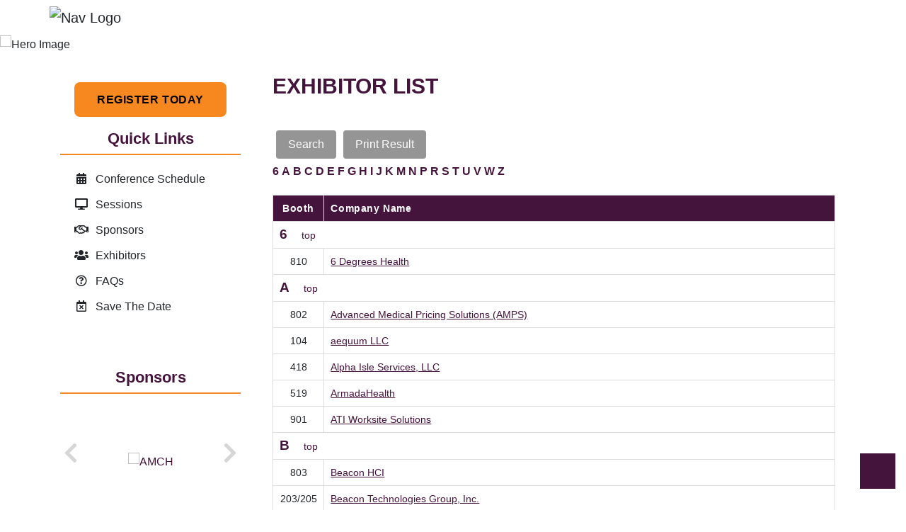

--- FILE ---
content_type: text/html;charset=UTF-8
request_url: https://www.siiaconferences.org/2022/exhibitor_exhibitor_list.cfm
body_size: 14741
content:
	

<!DOCTYPE html>
<html lang="en">

<head><script type="text/javascript" src="/_cfjs/cfform.js"></script>
<script type="text/javascript" src="/_cfjs/masks.js"></script>

  <meta charset="utf-8"/>
  <meta http-equiv="x-ua-compatible" content="ie=edge"/>
  <meta name="viewport" content="width=device-width, initial-scale=1, shrink-to-fit=no">

  <meta name="description" content="">
  <meta name="author" content="">
  

  <!-- Global - Bootstrap v4.3.1 CSS... -->
  <link rel="stylesheet" href="https://cdnjs.cloudflare.com/ajax/libs/twitter-bootstrap/4.3.1/css/bootstrap.min.css">

  <!-- Global - Font Awesome Free 5.9.0 CSS -->
  <!-- Commented out for now as Ami is loading both in page setup -->
  

  <!-- Global - Owl Carousel v2.3.4 CSS -->
  <link rel="stylesheet" href="https://cdnjs.cloudflare.com/ajax/libs/OwlCarousel2/2.3.4/assets/owl.carousel.css">
  <link rel="stylesheet" href="https://cdnjs.cloudflare.com/ajax/libs/OwlCarousel2/2.3.4/assets/owl.theme.default.css">

  <!-- Global - eShow CSS -->
  <link rel="stylesheet" href="/templates/eshow/css/eshow_color.css">


  <!-- Web Fonts -->
  
  

  <!-- Local - Old eShow CSS -->
  
  <link rel="stylesheet" href="css/modules.css" type="text/css">
  <link rel="stylesheet" href="css/forms.css" type="text/css">

    <!-- Local - Website/Sitelook and Navigation custom CSS -->
    <link rel="stylesheet" href="css/owl_overrides.css" type="text/css">
    <link rel="stylesheet" href="css/fonts.css">
    <link rel="stylesheet" href="css/siteVariables.css">
    <link rel="stylesheet" href="css/nav_top_responsive.css">
    <link rel="stylesheet" href="css/templateStyles.css">
    <link rel="stylesheet" href="css/style.css">
    


  <!-- ******** Ami's page setup is loading fontawesome again - will need to look into it. -->
  <!--Current page setup - programming to look and clean up unnecessary css and js-->
  
		<title>Exhibitor List</title>
	
		<link rel="canonical" href=""/>
	
		<meta name="description" content=""/>
	
    <meta name="robots" content="noindex">
    <meta name="robots" content="noarchive">

		<script type="text/javascript" src="https://d2jcgs2q1pxn84.cloudfront.net/_javascripts/dynamicdrive/dhtmltooltip.js?version=2"></script>
		<script type="text/javascript" src="https://d2jcgs2q1pxn84.cloudfront.net/_javascripts/eshow/common.js?version=6"></script>
		<script type="text/javascript" src="https://d2jcgs2q1pxn84.cloudfront.net/_javascripts/jsmx/engine.js"></script>
		<style type="text/css">@import url(https://d2jcgs2q1pxn84.cloudfront.net/_javascripts/jscalendar-1.0/calendar-win2k-1.css);</style>
		<script type="text/javascript" src="https://d2jcgs2q1pxn84.cloudfront.net/_javascripts/jscalendar-1.0/calendar.js"></script>
		<script type="text/javascript" src="https://d2jcgs2q1pxn84.cloudfront.net/_javascripts/jscalendar-1.0/lang/calendar-en.js"></script>
		<script type="text/javascript" src="https://d2jcgs2q1pxn84.cloudfront.net/_javascripts/jscalendar-1.0/calendar-setup.js"></script>
				
		
		<link rel="stylesheet" href="https://d2jcgs2q1pxn84.cloudfront.net/_javascripts/dhtmlmodal/windowfiles/dhtmlwindow.css" type="text/css" />
		<link rel="stylesheet" href="https://d2jcgs2q1pxn84.cloudfront.net/_javascripts/dhtmlmodal/modalfiles/modal.css" type="text/css" />
		<script type="text/javascript" src="https://d2jcgs2q1pxn84.cloudfront.net/_javascripts/dhtmlmodal/windowfiles/dhtmlwindow.js"></script>
		<script type="text/javascript" src="https://d2jcgs2q1pxn84.cloudfront.net/_javascripts/dhtmlmodal/modalfiles/modal.js"></script>
	
		
		
	
	 
	
		<link rel="stylesheet" href="https://cdnjs.cloudflare.com/ajax/libs/font-awesome/5.15.4/css/all.min.css">
  		<link rel="stylesheet" href="https://cdnjs.cloudflare.com/ajax/libs/font-awesome/5.15.4/css/v4-shims.min.css">
	
	
	
	<link rel="stylesheet" href="https://d2jcgs2q1pxn84.cloudfront.net/_templates/eshow/css/eshow_style.css?version=01192026" type="text/css" />
	
	
	

<!-- start: global assets configured by the show level -->


	
<!-- end: global assets configured by the show level -->






  <!--end Current page setup-->


  <!-- Global - Necessary JS ******* Are all of these staying on the head section?????? -->
	<script src="https://cdnjs.cloudflare.com/ajax/libs/jquery/3.3.1/jquery.min.js"></script>
  
  <script src="https://cdn.jsdelivr.net/npm/popper.js@1.16.1/dist/umd/popper.min.js"></script>
  <script src="https://cdnjs.cloudflare.com/ajax/libs/twitter-bootstrap/4.3.1/js/bootstrap.min.js"></script>
  <script src="https://cdnjs.cloudflare.com/ajax/libs/OwlCarousel2/2.3.4/owl.carousel.min.js"></script>

  <!-- Global - Datatables -->
  <link rel="stylesheet" href="/templates/assets/vendor/datatables/css/datatables.min.css">
  <script type="text/javascript" src="/templates/assets/vendor/datatables/js/dataTables.min.js"></script>

<script type="text/javascript">
<!--
    _CF_checkform1 = function(_CF_this)
    {
        //reset on submit
        _CF_error_exists = false;
        _CF_error_messages = new Array();
        _CF_error_fields = new Object();
        _CF_FirstErrorField = null;


        //display error messages and return success
        if( _CF_error_exists )
        {
            if( _CF_error_messages.length > 0 )
            {
                // show alert() message
                _CF_onErrorAlert(_CF_error_messages);
                // set focus to first form error, if the field supports js focus().
                if( _CF_this[_CF_FirstErrorField].type == "text" )
                { _CF_this[_CF_FirstErrorField].focus(); }

            }
            return false;
        }else {
            return true;
        }
    }
//-->
</script>
<script type="text/javascript">
<!--
    _CF_checkform2 = function(_CF_this)
    {
        //reset on submit
        _CF_error_exists = false;
        _CF_error_messages = new Array();
        _CF_error_fields = new Object();
        _CF_FirstErrorField = null;


        //display error messages and return success
        if( _CF_error_exists )
        {
            if( _CF_error_messages.length > 0 )
            {
                // show alert() message
                _CF_onErrorAlert(_CF_error_messages);
                // set focus to first form error, if the field supports js focus().
                if( _CF_this[_CF_FirstErrorField].type == "text" )
                { _CF_this[_CF_FirstErrorField].focus(); }

            }
            return false;
        }else {
            return true;
        }
    }
//-->
</script>
</head>



<body class="body-inner">


<!-- Custom website (after body tag) -  page_header custom programming includes code -->




	 
  <!-- TOP NAVIGATION WITH BRAND LOGO  ====================================== --> 
	


<section id="nav-section">


	
  
  <div id="main-nav" class="container main-nav-container">
    <div class="row">
      <div class="col"> 

      	
        <nav id="top-res-nav" class="navbar navbar-expand-lg navbar-color">
        
					<div class="navbar-brand brand-logo-area">
						<img class="nav-logo" src="images/sitelook/siia_logo.png" alt="Nav Logo" >
					</div>  
        
          <button class="navbar-toggler nav-align-toggler" type="button" data-toggle="collapse" data-target="#navbarNav" 
            aria-controls="navbarNav" aria-expanded="false" aria-label="Toggle navigation">
            <span class="navbar-toggler-icon"></span>
          </button>
        
          <div id="navbarNav" class="collapse navbar-collapse nav-align-items">
            <div class='row-fluid'>
<div class='span12'>
<div id='flyout_top_nav'>
<nav id='main_top_nav'>
<ul id='top_nav_menu' class='clearfix'>
</ul> <!-- End of id=top_nav_menu -->
</nav> <!-- End of id=main_top_nav -->
</div> <!-- End of id=flyout_top_nav -->
</div> <!-- End of class span12 inside row-fluid -->
</div> <!-- End of class row-fluid -->

          </div>
        
        </nav>
      
      </div> <!-- end col -->
    </div> <!-- end row -->
  </div> <!-- end container -->
  
  
</section>  <!-- end section -->




	
	<div class="after-nav-content-start">



    <!-- HERO CAROUSEL / MAIN SLIDESHOW  ============================================ -->
    
<section id="hero-section">


	
    
    
    <div class="hero-container-inner">
      <div class="row no-gutters">
           
          <div id="carousel-hero" class="owl-carousel owl-theme">
            <div class="item">
              <img class="carousel-hero-slide" src="images/hero/hero-1.jpg" alt="Hero Image">
            </div>
          </div><!-- carousel-hero --> 
  
      </div> <!-- end row -->
    </div>  <!-- end container -->    
  
  
  

</section>  <!-- end section -->

    
    
  
    <!--  PAGE CONTENT ============================================ -->     
    <section id="content-section">
      <div class="container">
        <div class="row">
        
          <!-- SIDE COLUMN / SIDE NAV ======================================== -->   
          <div id="side-column-content" class="col-lg-3 order-lg-first order-md-last order-sm-last order-last">
            <div class="sidecolumn3"> 
                     
              <style>
	
	.save-date{
		width:23px;
	}	
	
	
</style>	


<div class="custom-button-section">
	<a class="custom-button" href="register_now.cfm">Register Today</a>
</div>

<div class="side-col-items quick-links-area">   

	<div class="side-col-headers"> 
		<div class="side-col-header-text">Quick Links</div>
	</div>

  <div class="quick_links">
    <ul>
     
      <li>
        <a href="schedule_at_a_glance.cfm"><i class="fa fa-calendar fa-fw quick_links_icon" aria-hidden="true"></i>Conference Schedule</a>
      </li>
      <li>
        <a href="conference_program_sessions.cfm"><i class="fa fa-desktop  fa-fw quick_links_icon" aria-hidden="true"></i>Sessions</a>
      </li>
      <li>
        <a href="Our_sponsors2.cfm"><i class="fa fa-handshake-o fa-fw quick_links_icon" aria-hidden="true"></i>Sponsors</a>
      </li>
	   <li>
        <a href="exhibitor_exhibitor_list.cfm"><i class="fa fa-users fa-fw quick_links_icon" aria-hidden="true"></i>Exhibitors</a>
      </li>
		
	 <li>
        <a href="General_FAQs.cfm"><i class="fa fa-question-circle-o fa-fw quick_links_icon" aria-hidden="true"></i>FAQs</a>
      </li>
		
		 <li>
        <a href="Save_The_Date.cfm"><i class="fa fa-calendar-times-o fa-fw quick_links_icon" aria-hidden="true"></i>Save The Date</a>
      </li>
     
    </ul>          	
  </div> <!-- end quick_links -->

</div> <!-- end side-col-items quick-links-area -->



   
   

<style>

/* SIDE COLUMN - CAROUSEL SPONSOR (one image at a time)
===========================================================================================================*/
.sponsor-col-area { background-color: transparent; padding-bottom: 4rem; }

</style>


   
 <div class="side-col-items sponsor-col-area">   
 
     <div class="side-col-headers"> 
       <div class="side-col-header-text">Sponsors</div>
     </div>

      <div id="carousel-sponsor-col" class="owl-carousel owl-theme">

          
          





  <div class="item"> 
    <a href="#">
      <img src="images/sponsors/advantage.png" alt="Advantage" />
    </a>
  </div>

  <div class="item"> 
    <a href="#">
      <img src="images/sponsors/amch.png" alt="AMCH" />
    </a>
  </div>


  <div class="item"> 
    <a href="#">
      <img src="images/sponsors/apex.png" alt="APEX" />
    </a>
  </div>

<div class="item"> 
    <a href="#">
      <img src="images/sponsors/Buckingham.png" alt="Buckingham" />
    </a>
  </div>



<div class="item"> 
    <a href="#">
      <img src="images/sponsors/cerpass.png" alt="Cerpass" />
    </a>
  </div>
 
<div class="item">
    <a href="#">
      <img src="images/sponsors/claims_bridge.png" alt="Claims Bridge" />
    </a>
  </div>

<div class="item">
    <a href="#">
      <img src="images/sponsors/claimdoc.png" alt="Claim DOC" />
    </a>
  </div>

<div class="item">
    <a href="#">
      <img src="images/sponsors/clearscript.png" alt="Clearscript" />
    </a>
  </div>



<div class="item">
	<a href="#">
      <img src="images/sponsors/claros.png" alt="Claros" />
    </a>
  </div>

<div class="item">
	<a href="#">
      <img src="images/sponsors/conifer.png" alt="Conifer" />
    </a>
  </div>

<div class="item">
	<a href="#">
      <img src="images/sponsors/davies.png" alt="Davies" />
    </a>
  </div>

<div class="item"> 
    <a href="#">
      <img src="images/sponsors/echo.png" alt="ECHO" />
    </a>
  </div>


<div class="item"> 
    <a href="#">
      <img src="images/sponsors/elmc.png" alt="ELMC" />
    </a>
  </div>

<div class="item"> 
    <a href="#">
      <img src="images/sponsors/EH.png" alt="Embold Health" />
    </a>
  </div>
 
<div class="item">
    <a href="#">
      <img src="images/sponsors/empirx.png" alt="Empirx" />
    </a>
  </div>



<div class="item">
	<a href="#">
      <img src="images/sponsors/ets.png" alt="ETS" />
    </a>
  </div>



<div class="item">
	<a href="#">
      <img src="images/sponsors/gradient.png" alt="Gradient" />
    </a>
  </div>

<div class="item">
	<a href="#">
      <img src="images/sponsors/gwell.png" alt="Gwell" />
    </a>
  </div>


<div class="item">
	<a href="#">
      <img src="images/sponsors/hannover.png" alt="Hannover" />
    </a>
  </div>



<div class="item">
	<a href="#">
      <img src="images/sponsors/healthbridge.png" alt="Healthbridge" />
    </a>
  </div>

<div class="item">
	<a href="#">
      <img src="images/sponsors/healthcare.png" alt="Healthcare Bluebook" />
    </a>
  </div>

<div class="item">
	<a href="#">
      <img src="images/sponsors/healthclaim.png" alt="Healthclaim" />
    </a>
  </div>

<div class="item">
	<a href="#">
      <img src="images/sponsors/healthsmart.png" alt="Health Smart" />
    </a>
  </div>

<div class="item">
	<a href="#">
      <img src="images/sponsors/healthvue.png" alt="Healthvue" />
    </a>
  </div>


<div class="item">
	<a href="#">
      <img src="images/sponsors/hm.png" alt="HM" />
    </a>
  </div>


<div class="item">
	<a href="#">
      <img src="images/sponsors/homestead.png" alt="Homestead" />
    </a>
  </div>

<div class="item">
	<a href="#">
      <img src="images/sponsors/houlihan.jpg" alt="Houlihan" />
    </a>
  </div>

<div class="item">
	<a href="#">
      <img src="images/sponsors/hpc.png" alt="HPC" />
    </a>
  </div>


<div class="item">
	<a href="#">
      <img src="images/sponsors/hpi.png" alt="HPI" />
    </a>
  </div>

  

 <div class="item">
	<a href="#">
      <img src="images/sponsors/instamed.png" alt="Instamed" />
    </a>
  </div> 

 <div class="item">
	<a href="#">
      <img src="images/sponsors/ipayor.png" alt="Integrated Payor" />
    </a>
  </div>


 <div class="item">
	<a href="#">
      <img src="images/sponsors/jackson.png" alt="Jackson Lewis" />
    </a>
  </div>

 <div class="item">
	<a href="#">
      <img src="images/sponsors/jms.png" alt="JMS" />
    </a>
  </div>

 <div class="item">
	<a href="#">
      <img src="images/sponsors/learn_ben.png" alt="Learn your Benefits" />
    </a>
  </div>


<div class="item">
	<a href="#">
      <img src="images/sponsors/marpai.png" alt="Marpai" />
    </a>
  </div>

<div class="item">
	<a href="#">
      <img src="images/sponsors/mdi.png" alt="MDI" />
    </a>
  </div> 


<div class="item">
	<a href="#">
      <img src="images/sponsors/medefy.png" alt="Medefy" />
    </a>
  </div> 

<div class="item">
	<a href="#">
      <img src="images/sponsors/medxoom.png" alt="Medxoom" />
    </a>
  </div>


<div class="item">
	<a href="#">
      <img src="images/sponsors/milliman.png" alt="Milliman" />
    </a>
  </div>


<div class="item">
	<a href="#">
      <img src="images/sponsors/multiplan.png" alt="Multiplan" />
    </a>
  </div>

<div class="item">
	<a href="#">
      <img src="images/sponsors/ochsner.jpg" alt="Ochsner" />
    </a>
  </div>

<div class="item">
	<a href="#">
      <img src="images/sponsors/optum.gif" alt="Optum RX" />
    </a>
  </div>


<div class="item">
	<a href="#">
      <img src="images/sponsors/pareto.png" alt="Pareto" />
    </a>
  </div>


<div class="item"> 
    <a href="#">
      <img src="images/sponsors/payd.png" alt="Paydhealth" />
    </a>
</div>


<div class="item"> 
    <a href="#">
      <img src="images/sponsors/payer_c.png" alt="Payer Compass" />
    </a>
</div>
  

<div class="item"> 
    <a href="#">
      <img src="images/sponsors/payer.png" alt="Payer" />
    </a>
</div>

<div class="item"> 
    <a href="#">
      <img src="images/sponsors/pay_medix.png" alt="Pay Medix" />
    </a>
</div>

  <div class="item"> 
    <a href="#">
      <img src="images/sponsors/PMCS.png" alt="PMCS" />
    </a>
  </div>

  <div class="item"> 
    <a href="#">
      <img src="images/sponsors/qbe.png" alt="QBE" />
    </a>
  </div>

<div class="item"> 
    <a href="#">
      <img src="images/sponsors/recuro.png" alt="Recuro" />
    </a>
  </div>

<div class="item"> 
    <a href="#">
      <img src="images/sponsors/redirect.png" alt="Redirect" />
    </a>
  </div>

 <div class="item"> 
    <a href="#">
      <img src="images/sponsors/relient.png" alt="Relient" />
    </a>
  </div>

 <div class="item"> 
    <a href="#">
      <img src="images/sponsors/ringmaster.png" alt="Ringmaster" />
    </a>
  </div>

 <div class="item"> 
    <a href="#">
      <img src="images/sponsors/rxedo.png" alt="RXEDO" />
    </a>
  </div>

<div class="item"> 
    <a href="#">
      <img src="images/sponsors/prescryptive.png" alt="Prescryptive" />
    </a>
</div>
	
	
<div class="item">
	<a href="#">
      <img src="images/sponsors/skyward.png" alt="Skyward" />
    </a>
  </div>

<div class="item">
	<a href="#">
      <img src="images/sponsors/southern_prem.png" alt="Southern Premier" />
    </a>
  </div>


	
<div class="item">
	<a href="#">
      <img src="images/sponsors/swiss.png" alt="Swiss" />
    </a>
  </div>	
	
	
	  <div class="item"> 
    <a href="#">
      <img src="images/sponsors/Symetra.png" alt="Symetra" />
    </a>
  </div>

	<div class="item">
	<a href="#">
      <img src="images/sponsors/tokio.png" alt="Tokio" />
    </a>
  </div>
	
	
	<div class="item">
	<a href="#">
      <img src="images/sponsors/true_rx.png" alt="True RX" />
    </a>
  </div>

	<div class="item">
	<a href="#">
      <img src="images/sponsors/united_h.png" alt="United Healthcare" />
    </a>
  </div>

<div class="item"> 
    <a href="#">
      <img src="images/sponsors/valenz.png" alt="Valenz" />
    </a>
  </div>


  <div class="item"> 
    <a href="#">
      <img src="images/sponsors/VBA.png" alt="VBA" />
    </a>
  </div>

<div class="item">
	<a href="#">
      <img src="images/sponsors/voya.png" alt="Voya" />
    </a>
  </div>

<div class="item">
	<a href="#">
      <img src="images/sponsors/walmart.png" alt="Walmart" />
    </a>
  </div>

<div class="item">
	<a href="#">
      <img src="images/sponsors/whisker.png" alt="Whisker" />
    </a>
  </div>

<div class="item">
	<a href="#">
      <img src="images/sponsors/zelis.png" alt="Zelis" />
    </a>
  </div>


  



  


      </div>
      
	</div> <!-- end sponsor-col-area -->

            
						</div> <!-- end sidecolumn3 -->  
          </div> <!-- end col-md-3 -->
          <!--END SIDE COLUMN / SIDE NAV ======================================== -->  
        
                 
          <!-- ADMIN CONTROLLED CONTENT ======================================= --> 
          <div id="admin-page-content" class="col-lg-9">
            <div class="admincontent9">
              
              <!--Content from Admin and modules starts here -->   
              
		<h1 class="pageTitle">Exhibitor List</h1>
	
		<table cellpadding="5">
			<tr>
				<td colspan="2">
					
					
				</td>
			</tr>
			<tr valign="top">
				<td>
					<form name="form1" id="form1" action="/2022/exhibitor_exhibitor_list.cfm?" method="post" enctype="multipart/form-data" onsubmit="return _CF_checkform1(this)">
						<input type="hidden" name="clear_cache" value="">
						
						<input type="submit" onclick="clear_cache.value=1" name="btnSearchAgain" value=" Search ">
						</form>

				</td>
				<td>
					
					
						<input type="button" onclick="document.form2.submit();" name="btnPrintResult" value=" Print Result ">
					
					
				</td>
			</tr>
		</table>
	<form name="form2" id="form2" action="/2022/exhibitor_exhibitor_list.cfm?xemail&xprint&print_dialog&" method="post" enctype="multipart/form-data" onsubmit="return _CF_checkform2(this)">
		<input type="hidden" name="dis_exh_list" value="yes">
		
		<p>
	
			<b>
			
					<a href="#6"><b>6</b></a>
					
					<a href="#A"><b>A</b></a>
					
					<a href="#B"><b>B</b></a>
					
					<a href="#C"><b>C</b></a>
					
					<a href="#D"><b>D</b></a>
					
					<a href="#E"><b>E</b></a>
					
					<a href="#F"><b>F</b></a>
					
					<a href="#G"><b>G</b></a>
					
					<a href="#H"><b>H</b></a>
					
					<a href="#I"><b>I</b></a>
					
					<a href="#J"><b>J</b></a>
					
					<a href="#K"><b>K</b></a>
					
					<a href="#M"><b>M</b></a>
					
					<a href="#N"><b>N</b></a>
					
					<a href="#P"><b>P</b></a>
					
					<a href="#R"><b>R</b></a>
					
					<a href="#S"><b>S</b></a>
					
					<a href="#T"><b>T</b></a>
					
					<a href="#U"><b>U</b></a>
					
					<a href="#V"><b>V</b></a>
					
					<a href="#W"><b>W</b></a>
					
					<a href="#Z"><b>Z</b></a>
					
			</b>
			<p>
			
	
	
	<table id="exh_list" class="form-table border-table tb-text">
		
	
	<thead>	
	<tr class="tb-color1 tb-bold">
		
			<td class="tb-text-center tb-wide5">
				Booth
			</td>
			
			<td>Company Name
			</td>
			
	</tr>
	</thead>
	
	<tbody>
	
	
				<tr>
					<td colspan="2">
						<a name="6"></a>
						<b><font style="font-size:14pt" class="color1">6</font></b>
						&nbsp;&nbsp;&nbsp;&nbsp;<a href="#top">top</a>
						
						<br>
					</td>
				</tr>
			
			<tr class="">
		
				<td class="tb-text-center">
					810 
				</td>
			
				<td>
					<u><a href="javascript:void(0)" onClick="javascript:ExhibitorPopup('profile.cfm?profile_name=exhibitor&master_key=63F54172-97FC-6F92-6C4C-5683FCC30F3D&inv_mast_key=08ADE720-0CA5-05A7-4A4D-7903CA7A85AB&xtemplate','exhibitor_profile');;analytics(1,'','63F54172-97FC-6F92-6C4C-5683FCC30F3D')">6 Degrees Health</a></u>
					
				</td>
				
				
				
		</tr>
	
				<tr>
					<td colspan="2">
						<a name="A"></a>
						<b><font style="font-size:14pt" class="color1">A</font></b>
						&nbsp;&nbsp;&nbsp;&nbsp;<a href="#top">top</a>
						
						<br>
					</td>
				</tr>
			
			<tr class="">
		
				<td class="tb-text-center">
					802 
				</td>
			
				<td>
					<u><a href="javascript:void(0)" onClick="javascript:ExhibitorPopup('profile.cfm?profile_name=exhibitor&master_key=C917E87E-A6AE-EC11-80F6-896A5F3D16C9&inv_mast_key=08ADE720-0CA5-05A7-4A4D-7903CA7A85AB&xtemplate','exhibitor_profile');;analytics(1,'','C917E87E-A6AE-EC11-80F6-896A5F3D16C9')">Advanced Medical Pricing Solutions (AMPS)</a></u>
					
				</td>
				
				
				
		</tr>
	
			<tr class="">
		
				<td class="tb-text-center">
					104 
				</td>
			
				<td>
					<u><a href="javascript:void(0)" onClick="javascript:ExhibitorPopup('profile.cfm?profile_name=exhibitor&master_key=20153301-C75D-EC11-80F5-900EDE4142F9&inv_mast_key=08ADE720-0CA5-05A7-4A4D-7903CA7A85AB&xtemplate','exhibitor_profile');;analytics(1,'','20153301-C75D-EC11-80F5-900EDE4142F9')">aequum LLC</a></u>
					
				</td>
				
				
				
		</tr>
	
			<tr class="">
		
				<td class="tb-text-center">
					418 
				</td>
			
				<td>
					<u><a href="javascript:void(0)" onClick="javascript:ExhibitorPopup('profile.cfm?profile_name=exhibitor&master_key=99C3ADD3-78AF-EC11-80F6-896A5F3D16C9&inv_mast_key=08ADE720-0CA5-05A7-4A4D-7903CA7A85AB&xtemplate','exhibitor_profile');;analytics(1,'','99C3ADD3-78AF-EC11-80F6-896A5F3D16C9')">Alpha Isle Services, LLC</a></u>
					
				</td>
				
				
				
		</tr>
	
			<tr class="">
		
				<td class="tb-text-center">
					519 
				</td>
			
				<td>
					<u><a href="javascript:void(0)" onClick="javascript:ExhibitorPopup('profile.cfm?profile_name=exhibitor&master_key=8F07F26F-85CC-EC11-80F7-F5703395F960&inv_mast_key=08ADE720-0CA5-05A7-4A4D-7903CA7A85AB&xtemplate','exhibitor_profile');;analytics(1,'','8F07F26F-85CC-EC11-80F7-F5703395F960')">ArmadaHealth</a></u>
					
				</td>
				
				
				
		</tr>
	
			<tr class="">
		
				<td class="tb-text-center">
					901 
				</td>
			
				<td>
					<u><a href="javascript:void(0)" onClick="javascript:ExhibitorPopup('profile.cfm?profile_name=exhibitor&master_key=A93E2536-BDB5-EC11-80F6-896A5F3D16C9&inv_mast_key=08ADE720-0CA5-05A7-4A4D-7903CA7A85AB&xtemplate','exhibitor_profile');;analytics(1,'','A93E2536-BDB5-EC11-80F6-896A5F3D16C9')">ATI Worksite Solutions</a></u>
					
				</td>
				
				
				
		</tr>
	
				<tr>
					<td colspan="2">
						<a name="B"></a>
						<b><font style="font-size:14pt" class="color1">B</font></b>
						&nbsp;&nbsp;&nbsp;&nbsp;<a href="#top">top</a>
						
						<br>
					</td>
				</tr>
			
			<tr class="">
		
				<td class="tb-text-center">
					803 
				</td>
			
				<td>
					<u><a href="javascript:void(0)" onClick="javascript:ExhibitorPopup('profile.cfm?profile_name=exhibitor&master_key=3C0C52E8-D7B1-EC11-80F6-896A5F3D16C9&inv_mast_key=08ADE720-0CA5-05A7-4A4D-7903CA7A85AB&xtemplate','exhibitor_profile');;analytics(1,'','3C0C52E8-D7B1-EC11-80F6-896A5F3D16C9')">Beacon HCI</a></u>
					
				</td>
				
				
				
		</tr>
	
			<tr class="">
		
				<td class="tb-text-center">
					203/205 
				</td>
			
				<td>
					<u><a href="javascript:void(0)" onClick="javascript:ExhibitorPopup('profile.cfm?profile_name=exhibitor&master_key=99B9CB53-0189-EC11-80F6-896A5F3D16C9&inv_mast_key=08ADE720-0CA5-05A7-4A4D-7903CA7A85AB&xtemplate','exhibitor_profile');;analytics(1,'','99B9CB53-0189-EC11-80F6-896A5F3D16C9')">Beacon Technologies Group, Inc.</a></u>
					
				</td>
				
				
				
		</tr>
	
			<tr class="">
		
				<td class="tb-text-center">
					818 
				</td>
			
				<td>
					<u><a href="javascript:void(0)" onClick="javascript:ExhibitorPopup('profile.cfm?profile_name=exhibitor&master_key=A926306B-6FD8-EC11-80F7-F5703395F960&inv_mast_key=08ADE720-0CA5-05A7-4A4D-7903CA7A85AB&xtemplate','exhibitor_profile');;analytics(1,'','A926306B-6FD8-EC11-80F7-F5703395F960')">Benefitfocus</a></u>
					
				</td>
				
				
				
		</tr>
	
			<tr class="">
		
				<td class="tb-text-center">
					917 
				</td>
			
				<td>
					<u><a href="javascript:void(0)" onClick="javascript:ExhibitorPopup('profile.cfm?profile_name=exhibitor&master_key=5B651F86-A0C0-EC11-80F7-F5703395F960&inv_mast_key=08ADE720-0CA5-05A7-4A4D-7903CA7A85AB&xtemplate','exhibitor_profile');;analytics(1,'','5B651F86-A0C0-EC11-80F7-F5703395F960')">BillingNav LLC</a></u>
					
				</td>
				
				
				
		</tr>
	
				<tr>
					<td colspan="2">
						<a name="C"></a>
						<b><font style="font-size:14pt" class="color1">C</font></b>
						&nbsp;&nbsp;&nbsp;&nbsp;<a href="#top">top</a>
						
						<br>
					</td>
				</tr>
			
			<tr class="">
		
				<td class="tb-text-center">
					116 
				</td>
			
				<td>
					<u><a href="javascript:void(0)" onClick="javascript:ExhibitorPopup('profile.cfm?profile_name=exhibitor&master_key=B8A0DFCE-41CA-EC11-80F7-F5703395F960&inv_mast_key=08ADE720-0CA5-05A7-4A4D-7903CA7A85AB&xtemplate','exhibitor_profile');;analytics(1,'','B8A0DFCE-41CA-EC11-80F7-F5703395F960')">Careington International Corporation</a></u>
					
				</td>
				
				
				
		</tr>
	
			<tr class="">
		
				<td class="tb-text-center">
					719 
				</td>
			
				<td>
					<u><a href="javascript:void(0)" onClick="javascript:ExhibitorPopup('profile.cfm?profile_name=exhibitor&master_key=42293738-E6D2-EC11-80F7-F5703395F960&inv_mast_key=08ADE720-0CA5-05A7-4A4D-7903CA7A85AB&xtemplate','exhibitor_profile');;analytics(1,'','42293738-E6D2-EC11-80F7-F5703395F960')">CareValet</a></u>
					
				</td>
				
				
				
		</tr>
	
			<tr class="">
		
				<td class="tb-text-center">
					420 
				</td>
			
				<td>
					<u><a href="javascript:void(0)" onClick="javascript:ExhibitorPopup('profile.cfm?profile_name=exhibitor&master_key=879E0A04-D4C7-EC11-80F7-F5703395F960&inv_mast_key=08ADE720-0CA5-05A7-4A4D-7903CA7A85AB&xtemplate','exhibitor_profile');;analytics(1,'','879E0A04-D4C7-EC11-80F7-F5703395F960')">Carrot Fertility</a></u>
					
				</td>
				
				
				
		</tr>
	
			<tr class="">
		
				<td class="tb-text-center">
					718/720 
				</td>
			
				<td>
					<u><a href="javascript:void(0)" onClick="javascript:ExhibitorPopup('profile.cfm?profile_name=exhibitor&master_key=DAD33D7B-9DCF-EC11-80F7-F5703395F960&inv_mast_key=08ADE720-0CA5-05A7-4A4D-7903CA7A85AB&xtemplate','exhibitor_profile');;analytics(1,'','DAD33D7B-9DCF-EC11-80F7-F5703395F960')">Change Healthcare</a></u>
					
				</td>
				
				
				
		</tr>
	
			<tr class="">
		
				<td class="tb-text-center">
					610 
				</td>
			
				<td>
					<u><a href="javascript:void(0)" onClick="javascript:ExhibitorPopup('profile.cfm?profile_name=exhibitor&master_key=FDABF99C-E290-EC11-80F6-896A5F3D16C9&inv_mast_key=08ADE720-0CA5-05A7-4A4D-7903CA7A85AB&xtemplate','exhibitor_profile');;analytics(1,'','FDABF99C-E290-EC11-80F6-896A5F3D16C9')">Claim Watcher/Homestead Smart Health Plans</a></u>
					
				</td>
				
				
				
		</tr>
	
			<tr class="">
		
				<td class="tb-text-center">
					402/404 
				</td>
			
				<td>
					<u><a href="javascript:void(0)" onClick="javascript:ExhibitorPopup('profile.cfm?profile_name=exhibitor&master_key=93DBCB07-AB5D-EC11-80F5-900EDE4142F9&inv_mast_key=08ADE720-0CA5-05A7-4A4D-7903CA7A85AB&xtemplate','exhibitor_profile');;analytics(1,'','93DBCB07-AB5D-EC11-80F5-900EDE4142F9')">ClearHealth Strategies</a></u>
					
				</td>
				
				
				
		</tr>
	
			<tr class="">
		
				<td class="tb-text-center">
					804 
				</td>
			
				<td>
					<u><a href="javascript:void(0)" onClick="javascript:ExhibitorPopup('profile.cfm?profile_name=exhibitor&master_key=FA5C529C-436E-EC11-80F6-896A5F3D16C9&inv_mast_key=08ADE720-0CA5-05A7-4A4D-7903CA7A85AB&xtemplate','exhibitor_profile');;analytics(1,'','FA5C529C-436E-EC11-80F6-896A5F3D16C9')">Community Health</a></u>
					
				</td>
				
				
				
		</tr>
	
			<tr class="">
		
				<td class="tb-text-center">
					401 
				</td>
			
				<td>
					<u><a href="javascript:void(0)" onClick="javascript:ExhibitorPopup('profile.cfm?profile_name=exhibitor&master_key=3FE6C708-245C-EC11-80F5-900EDE4142F9&inv_mast_key=08ADE720-0CA5-05A7-4A4D-7903CA7A85AB&xtemplate','exhibitor_profile');;analytics(1,'','3FE6C708-245C-EC11-80F5-900EDE4142F9')">Complete Health Systems, LC</a></u>
					
				</td>
				
				
				
		</tr>
	
			<tr class="">
		
				<td class="tb-text-center">
					306 
				</td>
			
				<td>
					<u><a href="javascript:void(0)" onClick="javascript:ExhibitorPopup('profile.cfm?profile_name=exhibitor&master_key=571FAB0F-2A5C-EC11-80F5-900EDE4142F9&inv_mast_key=08ADE720-0CA5-05A7-4A4D-7903CA7A85AB&xtemplate','exhibitor_profile');;analytics(1,'','571FAB0F-2A5C-EC11-80F5-900EDE4142F9')">Considine & Associates HealthClaim Solutions®</a></u>
					
				</td>
				
				
				
		</tr>
	
			<tr class="">
		
				<td class="tb-text-center">
					905 
				</td>
			
				<td>
					<u><a href="javascript:void(0)" onClick="javascript:ExhibitorPopup('profile.cfm?profile_name=exhibitor&master_key=A36F86EB-2CBF-EC11-80F7-F5703395F960&inv_mast_key=08ADE720-0CA5-05A7-4A4D-7903CA7A85AB&xtemplate','exhibitor_profile');;analytics(1,'','A36F86EB-2CBF-EC11-80F7-F5703395F960')">Context 4 Healthcare</a></u>
					
				</td>
				
				
				
		</tr>
	
			<tr class="">
		
				<td class="tb-text-center">
					315 
				</td>
			
				<td>
					<u><a href="javascript:void(0)" onClick="javascript:ExhibitorPopup('profile.cfm?profile_name=exhibitor&master_key=C5965020-53E7-EC11-80F7-F5703395F960&inv_mast_key=08ADE720-0CA5-05A7-4A4D-7903CA7A85AB&xtemplate','exhibitor_profile');;analytics(1,'','C5965020-53E7-EC11-80F7-F5703395F960')">Costco Health Solutions</a></u>
					
				</td>
				
				
				
		</tr>
	
			<tr class="">
		
				<td class="tb-text-center">
					319 
				</td>
			
				<td>
					<u><a href="javascript:void(0)" onClick="javascript:ExhibitorPopup('profile.cfm?profile_name=exhibitor&master_key=65166B6F-5529-ED11-80F7-F5703395F960&inv_mast_key=08ADE720-0CA5-05A7-4A4D-7903CA7A85AB&xtemplate','exhibitor_profile');;analytics(1,'','65166B6F-5529-ED11-80F7-F5703395F960')">CoverSelf, Inc.</a></u>
					
				</td>
				
				
				
		</tr>
	
			<tr class="">
		
				<td class="tb-text-center">
					504 
				</td>
			
				<td>
					<u><a href="javascript:void(0)" onClick="javascript:ExhibitorPopup('profile.cfm?profile_name=exhibitor&master_key=D8110ABD-005D-EC11-80F5-900EDE4142F9&inv_mast_key=08ADE720-0CA5-05A7-4A4D-7903CA7A85AB&xtemplate','exhibitor_profile');;analytics(1,'','D8110ABD-005D-EC11-80F5-900EDE4142F9')">CVS Health</a></u>
					
				</td>
				
				
				
		</tr>
	
				<tr>
					<td colspan="2">
						<a name="D"></a>
						<b><font style="font-size:14pt" class="color1">D</font></b>
						&nbsp;&nbsp;&nbsp;&nbsp;<a href="#top">top</a>
						
						<br>
					</td>
				</tr>
			
			<tr class="">
		
				<td class="tb-text-center">
					405 
				</td>
			
				<td>
					<u><a href="javascript:void(0)" onClick="javascript:ExhibitorPopup('profile.cfm?profile_name=exhibitor&master_key=9C3DDE2C-AE5D-EC11-80F5-900EDE4142F9&inv_mast_key=08ADE720-0CA5-05A7-4A4D-7903CA7A85AB&xtemplate','exhibitor_profile');;analytics(1,'','9C3DDE2C-AE5D-EC11-80F5-900EDE4142F9')">Davies</a></u>
					
				</td>
				
				
				
		</tr>
	
			<tr class="">
		
				<td class="tb-text-center">
					120 
				</td>
			
				<td>
					<u><a href="javascript:void(0)" onClick="javascript:ExhibitorPopup('profile.cfm?profile_name=exhibitor&master_key=67C735D8-E2CF-EC11-80F7-F5703395F960&inv_mast_key=08ADE720-0CA5-05A7-4A4D-7903CA7A85AB&xtemplate','exhibitor_profile');;analytics(1,'','67C735D8-E2CF-EC11-80F7-F5703395F960')">DC Risk Solutions/Integrated Payor Solutions</a></u>
					
				</td>
				
				
				
		</tr>
	
			<tr class="">
		
				<td class="tb-text-center">
					118 
				</td>
			
				<td>
					<u><a href="javascript:void(0)" onClick="javascript:ExhibitorPopup('profile.cfm?profile_name=exhibitor&master_key=E046FE46-B7C1-EC11-80F7-F5703395F960&inv_mast_key=08ADE720-0CA5-05A7-4A4D-7903CA7A85AB&xtemplate','exhibitor_profile');;analytics(1,'','E046FE46-B7C1-EC11-80F7-F5703395F960')">Denniston Data Inc.</a></u>
					
				</td>
				
				
				
		</tr>
	
				<tr>
					<td colspan="2">
						<a name="E"></a>
						<b><font style="font-size:14pt" class="color1">E</font></b>
						&nbsp;&nbsp;&nbsp;&nbsp;<a href="#top">top</a>
						
						<br>
					</td>
				</tr>
			
			<tr class="">
		
				<td class="tb-text-center">
					602 
				</td>
			
				<td>
					<u><a href="javascript:void(0)" onClick="javascript:ExhibitorPopup('profile.cfm?profile_name=exhibitor&master_key=0BA6D17E-475C-EC11-80F5-900EDE4142F9&inv_mast_key=08ADE720-0CA5-05A7-4A4D-7903CA7A85AB&xtemplate','exhibitor_profile');;analytics(1,'','0BA6D17E-475C-EC11-80F5-900EDE4142F9')">ECHO Health, Inc.</a></u>
					
				</td>
				
				
				
		</tr>
	
			<tr class="">
		
				<td class="tb-text-center">
					320 
				</td>
			
				<td>
					<u><a href="javascript:void(0)" onClick="javascript:ExhibitorPopup('profile.cfm?profile_name=exhibitor&master_key=79F12A4B-33CA-EC11-80F7-F5703395F960&inv_mast_key=08ADE720-0CA5-05A7-4A4D-7903CA7A85AB&xtemplate','exhibitor_profile');;analytics(1,'','79F12A4B-33CA-EC11-80F7-F5703395F960')">Elixir Solutions</a></u>
					
				</td>
				
				
				
		</tr>
	
			<tr class="">
		
				<td class="tb-text-center">
					201 
				</td>
			
				<td>
					<u><a href="javascript:void(0)" onClick="javascript:ExhibitorPopup('profile.cfm?profile_name=exhibitor&master_key=7C8EFBF0-3B67-EC11-80F5-900EDE4142F9&inv_mast_key=08ADE720-0CA5-05A7-4A4D-7903CA7A85AB&xtemplate','exhibitor_profile');;analytics(1,'','7C8EFBF0-3B67-EC11-80F5-900EDE4142F9')">ELMC Risk Solutions</a></u>
					
				</td>
				
				
				
		</tr>
	
			<tr class="">
		
				<td class="tb-text-center">
					102 
				</td>
			
				<td>
					<u><a href="javascript:void(0)" onClick="javascript:ExhibitorPopup('profile.cfm?profile_name=exhibitor&master_key=4212FAAD-EBB5-EC11-80F6-896A5F3D16C9&inv_mast_key=08ADE720-0CA5-05A7-4A4D-7903CA7A85AB&xtemplate','exhibitor_profile');;analytics(1,'','4212FAAD-EBB5-EC11-80F6-896A5F3D16C9')">EmpiRx Health</a></u>
					
				</td>
				
				
				
		</tr>
	
			<tr class="">
		
				<td class="tb-text-center">
					705 
				</td>
			
				<td>
					<u><a href="javascript:void(0)" onClick="javascript:ExhibitorPopup('profile.cfm?profile_name=exhibitor&master_key=C4C9468F-305C-EC11-80F5-900EDE4142F9&inv_mast_key=08ADE720-0CA5-05A7-4A4D-7903CA7A85AB&xtemplate','exhibitor_profile');;analytics(1,'','C4C9468F-305C-EC11-80F5-900EDE4142F9')">Exponent Health</a></u>
					
				</td>
				
				
				
		</tr>
	
				<tr>
					<td colspan="2">
						<a name="F"></a>
						<b><font style="font-size:14pt" class="color1">F</font></b>
						&nbsp;&nbsp;&nbsp;&nbsp;<a href="#top">top</a>
						
						<br>
					</td>
				</tr>
			
			<tr class="">
		
				<td class="tb-text-center">
					417 
				</td>
			
				<td>
					<u><a href="javascript:void(0)" onClick="javascript:ExhibitorPopup('profile.cfm?profile_name=exhibitor&master_key=BDC17C56-ABC0-EC11-80F7-F5703395F960&inv_mast_key=08ADE720-0CA5-05A7-4A4D-7903CA7A85AB&xtemplate','exhibitor_profile');;analytics(1,'','BDC17C56-ABC0-EC11-80F7-F5703395F960')">FAIR Health, Inc.</a></u>
					
				</td>
				
				
				
		</tr>
	
			<tr class="">
		
				<td class="tb-text-center">
					112 
				</td>
			
				<td>
					<u><a href="javascript:void(0)" onClick="javascript:ExhibitorPopup('profile.cfm?profile_name=exhibitor&master_key=795AF96D-9ACC-EC11-80F7-F5703395F960&inv_mast_key=08ADE720-0CA5-05A7-4A4D-7903CA7A85AB&xtemplate','exhibitor_profile');;analytics(1,'','795AF96D-9ACC-EC11-80F7-F5703395F960')">First Dollar</a></u>
					
				</td>
				
				
				
		</tr>
	
			<tr class="">
		
				<td class="tb-text-center">
					717 
				</td>
			
				<td>
					<u><a href="javascript:void(0)" onClick="javascript:ExhibitorPopup('profile.cfm?profile_name=exhibitor&master_key=9875405C-D9CA-EC11-80F7-F5703395F960&inv_mast_key=08ADE720-0CA5-05A7-4A4D-7903CA7A85AB&xtemplate','exhibitor_profile');;analytics(1,'','9875405C-D9CA-EC11-80F7-F5703395F960')">Five Wishes</a></u>
					
				</td>
				
				
				
		</tr>
	
				<tr>
					<td colspan="2">
						<a name="G"></a>
						<b><font style="font-size:14pt" class="color1">G</font></b>
						&nbsp;&nbsp;&nbsp;&nbsp;<a href="#top">top</a>
						
						<br>
					</td>
				</tr>
			
			<tr class="">
		
				<td class="tb-text-center">
					211 
				</td>
			
				<td>
					<u><a href="javascript:void(0)" onClick="javascript:ExhibitorPopup('profile.cfm?profile_name=exhibitor&master_key=C725B2B7-D095-EC11-80F6-896A5F3D16C9&inv_mast_key=08ADE720-0CA5-05A7-4A4D-7903CA7A85AB&xtemplate','exhibitor_profile');;analytics(1,'','C725B2B7-D095-EC11-80F6-896A5F3D16C9')">Gradient A.I.</a></u>
					
				</td>
				
				
				
		</tr>
	
			<tr class="">
		
				<td class="tb-text-center">
					318 
				</td>
			
				<td>
					<u><a href="javascript:void(0)" onClick="javascript:ExhibitorPopup('profile.cfm?profile_name=exhibitor&master_key=FB1ACB89-BEC7-EC11-80F7-F5703395F960&inv_mast_key=08ADE720-0CA5-05A7-4A4D-7903CA7A85AB&xtemplate','exhibitor_profile');;analytics(1,'','FB1ACB89-BEC7-EC11-80F7-F5703395F960')">Green Imaging, LLC</a></u>
					
				</td>
				
				
				
		</tr>
	
				<tr>
					<td colspan="2">
						<a name="H"></a>
						<b><font style="font-size:14pt" class="color1">H</font></b>
						&nbsp;&nbsp;&nbsp;&nbsp;<a href="#top">top</a>
						
						<br>
					</td>
				</tr>
			
			<tr class="">
		
				<td class="tb-text-center">
					815 
				</td>
			
				<td>
					<u><a href="javascript:void(0)" onClick="javascript:ExhibitorPopup('profile.cfm?profile_name=exhibitor&master_key=A9824D1B-32B1-EC11-80F6-896A5F3D16C9&inv_mast_key=08ADE720-0CA5-05A7-4A4D-7903CA7A85AB&xtemplate','exhibitor_profile');;analytics(1,'','A9824D1B-32B1-EC11-80F6-896A5F3D16C9')">Health at Scale</a></u>
					
				</td>
				
				
				
		</tr>
	
			<tr class="">
		
				<td class="tb-text-center">
					209 
				</td>
			
				<td>
					<u><a href="javascript:void(0)" onClick="javascript:ExhibitorPopup('profile.cfm?profile_name=exhibitor&master_key=4526C08F-C35D-EC11-80F5-900EDE4142F9&inv_mast_key=08ADE720-0CA5-05A7-4A4D-7903CA7A85AB&xtemplate','exhibitor_profile');;analytics(1,'','4526C08F-C35D-EC11-80F5-900EDE4142F9')">Health Cost & Risk Management LLC</a></u>
					
				</td>
				
				
				
		</tr>
	
			<tr class="">
		
				<td class="tb-text-center">
					503 
				</td>
			
				<td>
					<u><a href="javascript:void(0)" onClick="javascript:ExhibitorPopup('profile.cfm?profile_name=exhibitor&master_key=1CD323FF-605C-EC11-80F5-900EDE4142F9&inv_mast_key=08ADE720-0CA5-05A7-4A4D-7903CA7A85AB&xtemplate','exhibitor_profile');;analytics(1,'','1CD323FF-605C-EC11-80F5-900EDE4142F9')">Health Portal Solutions</a></u>
					
				</td>
				
				
				
		</tr>
	
			<tr class="">
		
				<td class="tb-text-center">
					615 
				</td>
			
				<td>
					<u><a href="javascript:void(0)" onClick="javascript:ExhibitorPopup('profile.cfm?profile_name=exhibitor&master_key=40E4744A-80A0-EC11-80F6-896A5F3D16C9&inv_mast_key=08ADE720-0CA5-05A7-4A4D-7903CA7A85AB&xtemplate','exhibitor_profile');;analytics(1,'','40E4744A-80A0-EC11-80F6-896A5F3D16C9')">HealthBridge</a></u>
					
				</td>
				
				
				
		</tr>
	
			<tr class="">
		
				<td class="tb-text-center">
					616 
				</td>
			
				<td>
					<u><a href="javascript:void(0)" onClick="javascript:ExhibitorPopup('profile.cfm?profile_name=exhibitor&master_key=A529D50F-858E-EC11-80F6-896A5F3D16C9&inv_mast_key=08ADE720-0CA5-05A7-4A4D-7903CA7A85AB&xtemplate','exhibitor_profile');;analytics(1,'','A529D50F-858E-EC11-80F6-896A5F3D16C9')">HealthSmart</a></u>
					
				</td>
				
				
				
		</tr>
	
			<tr class="">
		
				<td class="tb-text-center">
					703 
				</td>
			
				<td>
					<u><a href="javascript:void(0)" onClick="javascript:ExhibitorPopup('profile.cfm?profile_name=exhibitor&master_key=D9328DC9-80A4-EC11-80F6-896A5F3D16C9&inv_mast_key=08ADE720-0CA5-05A7-4A4D-7903CA7A85AB&xtemplate','exhibitor_profile');;analytics(1,'','D9328DC9-80A4-EC11-80F6-896A5F3D16C9')">HealthTrio LLC</a></u>
					
				</td>
				
				
				
		</tr>
	
			<tr class="">
		
				<td class="tb-text-center">
					606 
				</td>
			
				<td>
					<u><a href="javascript:void(0)" onClick="javascript:ExhibitorPopup('profile.cfm?profile_name=exhibitor&master_key=2DE6E927-855E-EC11-80F5-900EDE4142F9&inv_mast_key=08ADE720-0CA5-05A7-4A4D-7903CA7A85AB&xtemplate','exhibitor_profile');;analytics(1,'','2DE6E927-855E-EC11-80F5-900EDE4142F9')">HealthVue</a></u>
					
				</td>
				
				
				
		</tr>
	
			<tr class="">
		
				<td class="tb-text-center">
					516 
				</td>
			
				<td>
					<u><a href="javascript:void(0)" onClick="javascript:ExhibitorPopup('profile.cfm?profile_name=exhibitor&master_key=5231A282-585C-EC11-80F5-900EDE4142F9&inv_mast_key=08ADE720-0CA5-05A7-4A4D-7903CA7A85AB&xtemplate','exhibitor_profile');;analytics(1,'','5231A282-585C-EC11-80F5-900EDE4142F9')">Hi-Tech Health, Inc.</a></u>
					
				</td>
				
				
				
		</tr>
	
			<tr class="">
		
				<td class="tb-text-center">
					216 
				</td>
			
				<td>
					<u><a href="javascript:void(0)" onClick="javascript:ExhibitorPopup('profile.cfm?profile_name=exhibitor&master_key=14C6F872-2E5C-EC11-80F5-900EDE4142F9&inv_mast_key=08ADE720-0CA5-05A7-4A4D-7903CA7A85AB&xtemplate','exhibitor_profile');;analytics(1,'','14C6F872-2E5C-EC11-80F5-900EDE4142F9')">Hines & Associates, Inc.</a></u>
					
				</td>
				
				
				
		</tr>
	
			<tr class="">
		
				<td class="tb-text-center">
					301 
				</td>
			
				<td>
					<u><a href="javascript:void(0)" onClick="javascript:ExhibitorPopup('profile.cfm?profile_name=exhibitor&master_key=9A4AC8B9-705E-EC11-80F5-900EDE4142F9&inv_mast_key=08ADE720-0CA5-05A7-4A4D-7903CA7A85AB&xtemplate','exhibitor_profile');;analytics(1,'','9A4AC8B9-705E-EC11-80F5-900EDE4142F9')">HOMELINK</a></u>
					
				</td>
				
				
				
		</tr>
	
			<tr class="">
		
				<td class="tb-text-center">
					617 
				</td>
			
				<td>
					<u><a href="javascript:void(0)" onClick="javascript:ExhibitorPopup('profile.cfm?profile_name=exhibitor&master_key=21FEE7FA-A1C5-EC11-80F7-F5703395F960&inv_mast_key=08ADE720-0CA5-05A7-4A4D-7903CA7A85AB&xtemplate','exhibitor_profile');;analytics(1,'','21FEE7FA-A1C5-EC11-80F7-F5703395F960')">HRMP, LLC</a></u>
					
				</td>
				
				
				
		</tr>
	
				<tr>
					<td colspan="2">
						<a name="I"></a>
						<b><font style="font-size:14pt" class="color1">I</font></b>
						&nbsp;&nbsp;&nbsp;&nbsp;<a href="#top">top</a>
						
						<br>
					</td>
				</tr>
			
			<tr class="">
		
				<td class="tb-text-center">
					210 
				</td>
			
				<td>
					<u><a href="javascript:void(0)" onClick="javascript:ExhibitorPopup('profile.cfm?profile_name=exhibitor&master_key=11566A48-1759-EC11-80F5-900EDE4142F9&inv_mast_key=08ADE720-0CA5-05A7-4A4D-7903CA7A85AB&xtemplate','exhibitor_profile');;analytics(1,'','11566A48-1759-EC11-80F5-900EDE4142F9')">Imagine360</a></u>
					
				</td>
				
				
				
		</tr>
	
			<tr class="">
		
				<td class="tb-text-center">
					820 
				</td>
			
				<td>
					<u><a href="javascript:void(0)" onClick="javascript:ExhibitorPopup('profile.cfm?profile_name=exhibitor&master_key=3F5244F7-4ADC-EC11-80F7-F5703395F960&inv_mast_key=08ADE720-0CA5-05A7-4A4D-7903CA7A85AB&xtemplate','exhibitor_profile');;analytics(1,'','3F5244F7-4ADC-EC11-80F7-F5703395F960')">IndusHealth</a></u>
					
				</td>
				
				
				
		</tr>
	
			<tr class="">
		
				<td class="tb-text-center">
					715 
				</td>
			
				<td>
					<u><a href="javascript:void(0)" onClick="javascript:ExhibitorPopup('profile.cfm?profile_name=exhibitor&master_key=A454DE80-E494-EC11-80F6-896A5F3D16C9&inv_mast_key=08ADE720-0CA5-05A7-4A4D-7903CA7A85AB&xtemplate','exhibitor_profile');;analytics(1,'','A454DE80-E494-EC11-80F6-896A5F3D16C9')">IngenioRx</a></u>
					
				</td>
				
				
				
		</tr>
	
			<tr class="">
		
				<td class="tb-text-center">
					304 
				</td>
			
				<td>
					<u><a href="javascript:void(0)" onClick="javascript:ExhibitorPopup('profile.cfm?profile_name=exhibitor&master_key=A457FA5E-BF5D-EC11-80F5-900EDE4142F9&inv_mast_key=08ADE720-0CA5-05A7-4A4D-7903CA7A85AB&xtemplate','exhibitor_profile');;analytics(1,'','A457FA5E-BF5D-EC11-80F5-900EDE4142F9')">Innovative Rx Strategies</a></u>
					
				</td>
				
				
				
		</tr>
	
			<tr class="">
		
				<td class="tb-text-center">
					710 
				</td>
			
				<td>
					<u><a href="javascript:void(0)" onClick="javascript:ExhibitorPopup('profile.cfm?profile_name=exhibitor&master_key=759D9A35-51AC-EC11-80F6-896A5F3D16C9&inv_mast_key=08ADE720-0CA5-05A7-4A4D-7903CA7A85AB&xtemplate','exhibitor_profile');;analytics(1,'','759D9A35-51AC-EC11-80F6-896A5F3D16C9')">InstaMed, a J.P. Morgan company</a></u>
					
				</td>
				
				
				
		</tr>
	
				<tr>
					<td colspan="2">
						<a name="J"></a>
						<b><font style="font-size:14pt" class="color1">J</font></b>
						&nbsp;&nbsp;&nbsp;&nbsp;<a href="#top">top</a>
						
						<br>
					</td>
				</tr>
			
			<tr class="">
		
				<td class="tb-text-center">
					704/706 
				</td>
			
				<td>
					<u><a href="javascript:void(0)" onClick="javascript:ExhibitorPopup('profile.cfm?profile_name=exhibitor&master_key=5C4C1EDC-E568-EC11-80F5-900EDE4142F9&inv_mast_key=08ADE720-0CA5-05A7-4A4D-7903CA7A85AB&xtemplate','exhibitor_profile');;analytics(1,'','5C4C1EDC-E568-EC11-80F5-900EDE4142F9')">Javelina from Mphasis</a></u>
					
				</td>
				
				
				
		</tr>
	
			<tr class="">
		
				<td class="tb-text-center">
					506 
				</td>
			
				<td>
					<u><a href="javascript:void(0)" onClick="javascript:ExhibitorPopup('profile.cfm?profile_name=exhibitor&master_key=A0CFD0FC-2D5C-EC11-80F5-900EDE4142F9&inv_mast_key=08ADE720-0CA5-05A7-4A4D-7903CA7A85AB&xtemplate','exhibitor_profile');;analytics(1,'','A0CFD0FC-2D5C-EC11-80F5-900EDE4142F9')">JMS and Associates, Inc.</a></u>
					
				</td>
				
				
				
		</tr>
	
				<tr>
					<td colspan="2">
						<a name="K"></a>
						<b><font style="font-size:14pt" class="color1">K</font></b>
						&nbsp;&nbsp;&nbsp;&nbsp;<a href="#top">top</a>
						
						<br>
					</td>
				</tr>
			
			<tr class="">
		
				<td class="tb-text-center">
					219 
				</td>
			
				<td>
					<u><a href="javascript:void(0)" onClick="javascript:ExhibitorPopup('profile.cfm?profile_name=exhibitor&master_key=4C99837E-A4C1-EC11-80F7-F5703395F960&inv_mast_key=08ADE720-0CA5-05A7-4A4D-7903CA7A85AB&xtemplate','exhibitor_profile');;analytics(1,'','4C99837E-A4C1-EC11-80F7-F5703395F960')">Kroger Prescription Plans</a></u>
					
				</td>
				
				
				
		</tr>
	
				<tr>
					<td colspan="2">
						<a name="M"></a>
						<b><font style="font-size:14pt" class="color1">M</font></b>
						&nbsp;&nbsp;&nbsp;&nbsp;<a href="#top">top</a>
						
						<br>
					</td>
				</tr>
			
			<tr class="">
		
				<td class="tb-text-center">
					406 
				</td>
			
				<td>
					<u><a href="javascript:void(0)" onClick="javascript:ExhibitorPopup('profile.cfm?profile_name=exhibitor&master_key=71F285BC-335C-EC11-80F5-900EDE4142F9&inv_mast_key=08ADE720-0CA5-05A7-4A4D-7903CA7A85AB&xtemplate','exhibitor_profile');;analytics(1,'','71F285BC-335C-EC11-80F5-900EDE4142F9')">MagnaCare</a></u>
					
				</td>
				
				
				
		</tr>
	
			<tr class="">
		
				<td class="tb-text-center">
					110 
				</td>
			
				<td>
					<u><a href="javascript:void(0)" onClick="javascript:ExhibitorPopup('profile.cfm?profile_name=exhibitor&master_key=A5F2E4CB-0FC0-EC11-80F7-F5703395F960&inv_mast_key=08ADE720-0CA5-05A7-4A4D-7903CA7A85AB&xtemplate','exhibitor_profile');;analytics(1,'','A5F2E4CB-0FC0-EC11-80F7-F5703395F960')">MDI NetworX</a></u>
					
				</td>
				
				
				
		</tr>
	
			<tr class="">
		
				<td class="tb-text-center">
					716 
				</td>
			
				<td>
					<u><a href="javascript:void(0)" onClick="javascript:ExhibitorPopup('profile.cfm?profile_name=exhibitor&master_key=8650D3B3-B595-EC11-80F6-896A5F3D16C9&inv_mast_key=08ADE720-0CA5-05A7-4A4D-7903CA7A85AB&xtemplate','exhibitor_profile');;analytics(1,'','8650D3B3-B595-EC11-80F6-896A5F3D16C9')">Medefy Health LLC</a></u>
					
				</td>
				
				
				
		</tr>
	
			<tr class="">
		
				<td class="tb-text-center">
					415 
				</td>
			
				<td>
					<u><a href="javascript:void(0)" onClick="javascript:ExhibitorPopup('profile.cfm?profile_name=exhibitor&master_key=F7335138-B45D-EC11-80F5-900EDE4142F9&inv_mast_key=08ADE720-0CA5-05A7-4A4D-7903CA7A85AB&xtemplate','exhibitor_profile');;analytics(1,'','F7335138-B45D-EC11-80F5-900EDE4142F9')">Medical Review Institute of America (MRIoA)</a></u>
					
				</td>
				
				
				
		</tr>
	
			<tr class="">
		
				<td class="tb-text-center">
					302 
				</td>
			
				<td>
					<u><a href="javascript:void(0)" onClick="javascript:ExhibitorPopup('profile.cfm?profile_name=exhibitor&master_key=2FE4599B-C85D-EC11-80F5-900EDE4142F9&inv_mast_key=08ADE720-0CA5-05A7-4A4D-7903CA7A85AB&xtemplate','exhibitor_profile');;analytics(1,'','2FE4599B-C85D-EC11-80F5-900EDE4142F9')">MedWatch, LLC</a></u>
					
				</td>
				
				
				
		</tr>
	
			<tr class="">
		
				<td class="tb-text-center">
					903 
				</td>
			
				<td>
					<u><a href="javascript:void(0)" onClick="javascript:ExhibitorPopup('profile.cfm?profile_name=exhibitor&master_key=8F697B1B-A48E-EC11-80F6-896A5F3D16C9&inv_mast_key=08ADE720-0CA5-05A7-4A4D-7903CA7A85AB&xtemplate','exhibitor_profile');;analytics(1,'','8F697B1B-A48E-EC11-80F6-896A5F3D16C9')">Milliman IntelliScript</a></u>
					
				</td>
				
				
				
		</tr>
	
			<tr class="">
		
				<td class="tb-text-center">
					801 
				</td>
			
				<td>
					<u><a href="javascript:void(0)" onClick="javascript:ExhibitorPopup('profile.cfm?profile_name=exhibitor&master_key=780AC639-625F-EC11-80F5-900EDE4142F9&inv_mast_key=08ADE720-0CA5-05A7-4A4D-7903CA7A85AB&xtemplate','exhibitor_profile');;analytics(1,'','780AC639-625F-EC11-80F5-900EDE4142F9')">MINES and Associates</a></u>
					
				</td>
				
				
				
		</tr>
	
			<tr class="">
		
				<td class="tb-text-center">
					215 
				</td>
			
				<td>
					<u><a href="javascript:void(0)" onClick="javascript:ExhibitorPopup('profile.cfm?profile_name=exhibitor&master_key=833E762F-EEA9-EC11-80F6-896A5F3D16C9&inv_mast_key=08ADE720-0CA5-05A7-4A4D-7903CA7A85AB&xtemplate','exhibitor_profile');;analytics(1,'','833E762F-EEA9-EC11-80F6-896A5F3D16C9')">Missouri Department of Commerce & Insurance</a></u>
					
				</td>
				
				
				
		</tr>
	
			<tr class="">
		
				<td class="tb-text-center">
					518/520 
				</td>
			
				<td>
					<u><a href="javascript:void(0)" onClick="javascript:ExhibitorPopup('profile.cfm?profile_name=exhibitor&master_key=C386D3E1-85C1-EC11-80F7-F5703395F960&inv_mast_key=08ADE720-0CA5-05A7-4A4D-7903CA7A85AB&xtemplate','exhibitor_profile');;analytics(1,'','C386D3E1-85C1-EC11-80F7-F5703395F960')">MultiPlan, Inc.</a></u>
					
				</td>
				
				
				
		</tr>
	
				<tr>
					<td colspan="2">
						<a name="N"></a>
						<b><font style="font-size:14pt" class="color1">N</font></b>
						&nbsp;&nbsp;&nbsp;&nbsp;<a href="#top">top</a>
						
						<br>
					</td>
				</tr>
			
			<tr class="">
		
				<td class="tb-text-center">
					403 
				</td>
			
				<td>
					<u><a href="javascript:void(0)" onClick="javascript:ExhibitorPopup('profile.cfm?profile_name=exhibitor&master_key=498C3346-047E-EC11-80F6-896A5F3D16C9&inv_mast_key=08ADE720-0CA5-05A7-4A4D-7903CA7A85AB&xtemplate','exhibitor_profile');;analytics(1,'','498C3346-047E-EC11-80F6-896A5F3D16C9')">National Hemophilia Foundation</a></u>
					
				</td>
				
				
				
		</tr>
	
				<tr>
					<td colspan="2">
						<a name="P"></a>
						<b><font style="font-size:14pt" class="color1">P</font></b>
						&nbsp;&nbsp;&nbsp;&nbsp;<a href="#top">top</a>
						
						<br>
					</td>
				</tr>
			
			<tr class="">
		
				<td class="tb-text-center">
					805 
				</td>
			
				<td>
					<u><a href="javascript:void(0)" onClick="javascript:ExhibitorPopup('profile.cfm?profile_name=exhibitor&master_key=C8B4F084-489A-EC11-80F6-896A5F3D16C9&inv_mast_key=08ADE720-0CA5-05A7-4A4D-7903CA7A85AB&xtemplate','exhibitor_profile');;analytics(1,'','C8B4F084-489A-EC11-80F6-896A5F3D16C9')">Papa, Inc.</a></u>
					
				</td>
				
				
				
		</tr>
	
			<tr class="">
		
				<td class="tb-text-center">
					202/204 
				</td>
			
				<td>
					<u><a href="javascript:void(0)" onClick="javascript:ExhibitorPopup('profile.cfm?profile_name=exhibitor&master_key=E18DF069-B57E-EC11-80F6-896A5F3D16C9&inv_mast_key=08ADE720-0CA5-05A7-4A4D-7903CA7A85AB&xtemplate','exhibitor_profile');;analytics(1,'','E18DF069-B57E-EC11-80F6-896A5F3D16C9')">Payer Compass, LLC</a></u>
					
				</td>
				
				
				
		</tr>
	
			<tr class="">
		
				<td class="tb-text-center">
					819 
				</td>
			
				<td>
					<u><a href="javascript:void(0)" onClick="javascript:ExhibitorPopup('profile.cfm?profile_name=exhibitor&master_key=BE35ED61-CED6-EC11-80F7-F5703395F960&inv_mast_key=08ADE720-0CA5-05A7-4A4D-7903CA7A85AB&xtemplate','exhibitor_profile');;analytics(1,'','BE35ED61-CED6-EC11-80F7-F5703395F960')">PayMedix</a></u>
					
				</td>
				
				
				
		</tr>
	
			<tr class="">
		
				<td class="tb-text-center">
					806 
				</td>
			
				<td>
					<u><a href="javascript:void(0)" onClick="javascript:ExhibitorPopup('profile.cfm?profile_name=exhibitor&master_key=9AA92DDB-74BA-EC11-80F6-896A5F3D16C9&inv_mast_key=08ADE720-0CA5-05A7-4A4D-7903CA7A85AB&xtemplate','exhibitor_profile');;analytics(1,'','9AA92DDB-74BA-EC11-80F6-896A5F3D16C9')">Provider Network of America (PNOA)</a></u>
					
				</td>
				
				
				
		</tr>
	
				<tr>
					<td colspan="2">
						<a name="R"></a>
						<b><font style="font-size:14pt" class="color1">R</font></b>
						&nbsp;&nbsp;&nbsp;&nbsp;<a href="#top">top</a>
						
						<br>
					</td>
				</tr>
			
			<tr class="">
		
				<td class="tb-text-center">
					701 
				</td>
			
				<td>
					<u><a href="javascript:void(0)" onClick="javascript:ExhibitorPopup('profile.cfm?profile_name=exhibitor&master_key=10916E74-C55D-EC11-80F5-900EDE4142F9&inv_mast_key=08ADE720-0CA5-05A7-4A4D-7903CA7A85AB&xtemplate','exhibitor_profile');;analytics(1,'','10916E74-C55D-EC11-80F5-900EDE4142F9')">Recuro Health</a></u>
					
				</td>
				
				
				
		</tr>
	
			<tr class="">
		
				<td class="tb-text-center">
					619 
				</td>
			
				<td>
					<u><a href="javascript:void(0)" onClick="javascript:ExhibitorPopup('profile.cfm?profile_name=exhibitor&master_key=AF6104C9-5AD5-EC11-80F7-F5703395F960&inv_mast_key=08ADE720-0CA5-05A7-4A4D-7903CA7A85AB&xtemplate','exhibitor_profile');;analytics(1,'','AF6104C9-5AD5-EC11-80F7-F5703395F960')">Redirect Health Inc.</a></u>
					
				</td>
				
				
				
		</tr>
	
			<tr class="">
		
				<td class="tb-text-center">
					218 
				</td>
			
				<td>
					<u><a href="javascript:void(0)" onClick="javascript:ExhibitorPopup('profile.cfm?profile_name=exhibitor&master_key=8C8A38D5-1DD6-EC11-80F7-F5703395F960&inv_mast_key=08ADE720-0CA5-05A7-4A4D-7903CA7A85AB&xtemplate','exhibitor_profile');;analytics(1,'','8C8A38D5-1DD6-EC11-80F7-F5703395F960')">Renalogic</a></u>
					
				</td>
				
				
				
		</tr>
	
			<tr class="">
		
				<td class="tb-text-center">
					605 
				</td>
			
				<td>
					<u><a href="javascript:void(0)" onClick="javascript:ExhibitorPopup('profile.cfm?profile_name=exhibitor&master_key=DB43320C-C05D-EC11-80F5-900EDE4142F9&inv_mast_key=08ADE720-0CA5-05A7-4A4D-7903CA7A85AB&xtemplate','exhibitor_profile');;analytics(1,'','DB43320C-C05D-EC11-80F5-900EDE4142F9')">Ringmaster Technologies</a></u>
					
				</td>
				
				
				
		</tr>
	
			<tr class="">
		
				<td class="tb-text-center">
					620 
				</td>
			
				<td>
					<u><a href="javascript:void(0)" onClick="javascript:ExhibitorPopup('profile.cfm?profile_name=exhibitor&master_key=AC1C8114-15D2-EC11-80F7-F5703395F960&inv_mast_key=08ADE720-0CA5-05A7-4A4D-7903CA7A85AB&xtemplate','exhibitor_profile');;analytics(1,'','AC1C8114-15D2-EC11-80F7-F5703395F960')">Rover Analytics, LLC</a></u>
					
				</td>
				
				
				
		</tr>
	
			<tr class="">
		
				<td class="tb-text-center">
					915 
				</td>
			
				<td>
					<u><a href="javascript:void(0)" onClick="javascript:ExhibitorPopup('profile.cfm?profile_name=exhibitor&master_key=5D4A8E62-E3C0-EC11-80F7-F5703395F960&inv_mast_key=08ADE720-0CA5-05A7-4A4D-7903CA7A85AB&xtemplate','exhibitor_profile');;analytics(1,'','5D4A8E62-E3C0-EC11-80F7-F5703395F960')">Rx Help Centers</a></u>
					
				</td>
				
				
				
		</tr>
	
				<tr>
					<td colspan="2">
						<a name="S"></a>
						<b><font style="font-size:14pt" class="color1">S</font></b>
						&nbsp;&nbsp;&nbsp;&nbsp;<a href="#top">top</a>
						
						<br>
					</td>
				</tr>
			
			<tr class="">
		
				<td class="tb-text-center">
					416 
				</td>
			
				<td>
					<u><a href="javascript:void(0)" onClick="javascript:ExhibitorPopup('profile.cfm?profile_name=exhibitor&master_key=F83DEDF2-1D5C-EC11-80F5-900EDE4142F9&inv_mast_key=08ADE720-0CA5-05A7-4A4D-7903CA7A85AB&xtemplate','exhibitor_profile');;analytics(1,'','F83DEDF2-1D5C-EC11-80F5-900EDE4142F9')">Script Care, Ltd.</a></u>
					
				</td>
				
				
				
		</tr>
	
			<tr class="">
		
				<td class="tb-text-center">
					305 
				</td>
			
				<td>
					<u><a href="javascript:void(0)" onClick="javascript:ExhibitorPopup('profile.cfm?profile_name=exhibitor&master_key=EC193449-B45D-EC11-80F5-900EDE4142F9&inv_mast_key=08ADE720-0CA5-05A7-4A4D-7903CA7A85AB&xtemplate','exhibitor_profile');;analytics(1,'','EC193449-B45D-EC11-80F5-900EDE4142F9')">Self Insured Reporting</a></u>
					
				</td>
				
				
				
		</tr>
	
			<tr class="">
		
				<td class="tb-text-center">
					217 
				</td>
			
				<td>
					<u><a href="javascript:void(0)" onClick="javascript:ExhibitorPopup('profile.cfm?profile_name=exhibitor&master_key=E6F1A034-A3DB-EC11-80F7-F5703395F960&inv_mast_key=08ADE720-0CA5-05A7-4A4D-7903CA7A85AB&xtemplate','exhibitor_profile');;analytics(1,'','E6F1A034-A3DB-EC11-80F7-F5703395F960')">Sharecare</a></u>
					
				</td>
				
				
				
		</tr>
	
			<tr class="">
		
				<td class="tb-text-center">
					919 
				</td>
			
				<td>
					<u><a href="javascript:void(0)" onClick="javascript:ExhibitorPopup('profile.cfm?profile_name=exhibitor&master_key=947A3D02-82C5-EC11-80F7-F5703395F960&inv_mast_key=08ADE720-0CA5-05A7-4A4D-7903CA7A85AB&xtemplate','exhibitor_profile');;analytics(1,'','947A3D02-82C5-EC11-80F7-F5703395F960')">Simplifi Health Care Advocates</a></u>
					
				</td>
				
				
				
		</tr>
	
			<tr class="">
		
				<td class="tb-text-center">
					303 
				</td>
			
				<td>
					<u><a href="javascript:void(0)" onClick="javascript:ExhibitorPopup('profile.cfm?profile_name=exhibitor&master_key=047E6B76-75C1-EC11-80F7-F5703395F960&inv_mast_key=08ADE720-0CA5-05A7-4A4D-7903CA7A85AB&xtemplate','exhibitor_profile');;analytics(1,'','047E6B76-75C1-EC11-80F7-F5703395F960')">Smart Data Solutions, Inc.</a></u>
					
				</td>
				
				
				
		</tr>
	
			<tr class="">
		
				<td class="tb-text-center">
					515 
				</td>
			
				<td>
					<u><a href="javascript:void(0)" onClick="javascript:ExhibitorPopup('profile.cfm?profile_name=exhibitor&master_key=96785760-BD5D-EC11-80F5-900EDE4142F9&inv_mast_key=08ADE720-0CA5-05A7-4A4D-7903CA7A85AB&xtemplate','exhibitor_profile');;analytics(1,'','96785760-BD5D-EC11-80F5-900EDE4142F9')">Sun Life</a></u>
					
				</td>
				
				
				
		</tr>
	
				<tr>
					<td colspan="2">
						<a name="T"></a>
						<b><font style="font-size:14pt" class="color1">T</font></b>
						&nbsp;&nbsp;&nbsp;&nbsp;<a href="#top">top</a>
						
						<br>
					</td>
				</tr>
			
			<tr class="">
		
				<td class="tb-text-center">
					220 
				</td>
			
				<td>
					<u><a href="javascript:void(0)" onClick="javascript:ExhibitorPopup('profile.cfm?profile_name=exhibitor&master_key=84B528C4-6AD0-EC11-80F7-F5703395F960&inv_mast_key=08ADE720-0CA5-05A7-4A4D-7903CA7A85AB&xtemplate','exhibitor_profile');;analytics(1,'','84B528C4-6AD0-EC11-80F7-F5703395F960')">TALON</a></u>
					
				</td>
				
				
				
		</tr>
	
			<tr class="">
		
				<td class="tb-text-center">
					702 
				</td>
			
				<td>
					<u><a href="javascript:void(0)" onClick="javascript:ExhibitorPopup('profile.cfm?profile_name=exhibitor&master_key=1BF051D5-2C5C-EC11-80F5-900EDE4142F9&inv_mast_key=08ADE720-0CA5-05A7-4A4D-7903CA7A85AB&xtemplate','exhibitor_profile');;analytics(1,'','1BF051D5-2C5C-EC11-80F5-900EDE4142F9')">Teladoc Health</a></u>
					
				</td>
				
				
				
		</tr>
	
			<tr class="">
		
				<td class="tb-text-center">
					603 
				</td>
			
				<td>
					<u><a href="javascript:void(0)" onClick="javascript:ExhibitorPopup('profile.cfm?profile_name=exhibitor&master_key=3F3A611D-2B9E-EC11-80F6-896A5F3D16C9&inv_mast_key=08ADE720-0CA5-05A7-4A4D-7903CA7A85AB&xtemplate','exhibitor_profile');;analytics(1,'','3F3A611D-2B9E-EC11-80F6-896A5F3D16C9')">Tennessee Department of Commerce & Insurance</a></u>
					
				</td>
				
				
				
		</tr>
	
			<tr class="">
		
				<td class="tb-text-center">
					419 
				</td>
			
				<td>
					<u><a href="javascript:void(0)" onClick="javascript:ExhibitorPopup('profile.cfm?profile_name=exhibitor&master_key=4370AFF2-ACCB-EC11-80F7-F5703395F960&inv_mast_key=08ADE720-0CA5-05A7-4A4D-7903CA7A85AB&xtemplate','exhibitor_profile');;analytics(1,'','4370AFF2-ACCB-EC11-80F7-F5703395F960')">The Clinic</a></u>
					
				</td>
				
				
				
		</tr>
	
			<tr class="">
		
				<td class="tb-text-center">
					501 
				</td>
			
				<td>
					<u><a href="javascript:void(0)" onClick="javascript:ExhibitorPopup('profile.cfm?profile_name=exhibitor&master_key=B3276DF5-E959-EC11-80F5-900EDE4142F9&inv_mast_key=08ADE720-0CA5-05A7-4A4D-7903CA7A85AB&xtemplate','exhibitor_profile');;analytics(1,'','B3276DF5-E959-EC11-80F5-900EDE4142F9')">The Phia Group, LLC</a></u>
					
				</td>
				
				
				
		</tr>
	
			<tr class="">
		
				<td class="tb-text-center">
					604 
				</td>
			
				<td>
					<u><a href="javascript:void(0)" onClick="javascript:ExhibitorPopup('profile.cfm?profile_name=exhibitor&master_key=20439FB6-F29E-EC11-80F6-896A5F3D16C9&inv_mast_key=08ADE720-0CA5-05A7-4A4D-7903CA7A85AB&xtemplate','exhibitor_profile');;analytics(1,'','20439FB6-F29E-EC11-80F6-896A5F3D16C9')">TheBest Claims Solutions</a></u>
					
				</td>
				
				
				
		</tr>
	
			<tr class="">
		
				<td class="tb-text-center">
					816 
				</td>
			
				<td>
					<u><a href="javascript:void(0)" onClick="javascript:ExhibitorPopup('profile.cfm?profile_name=exhibitor&master_key=8ADAA722-F7B4-EC11-80F6-896A5F3D16C9&inv_mast_key=08ADE720-0CA5-05A7-4A4D-7903CA7A85AB&xtemplate','exhibitor_profile');;analytics(1,'','8ADAA722-F7B4-EC11-80F6-896A5F3D16C9')">TransactRx</a></u>
					
				</td>
				
				
				
		</tr>
	
			<tr class="">
		
				<td class="tb-text-center">
					316 
				</td>
			
				<td>
					<u><a href="javascript:void(0)" onClick="javascript:ExhibitorPopup('profile.cfm?profile_name=exhibitor&master_key=CFD31188-129F-EC11-80F6-896A5F3D16C9&inv_mast_key=08ADE720-0CA5-05A7-4A4D-7903CA7A85AB&xtemplate','exhibitor_profile');;analytics(1,'','CFD31188-129F-EC11-80F6-896A5F3D16C9')">TruHearing</a></u>
					
				</td>
				
				
				
		</tr>
	
				<tr>
					<td colspan="2">
						<a name="U"></a>
						<b><font style="font-size:14pt" class="color1">U</font></b>
						&nbsp;&nbsp;&nbsp;&nbsp;<a href="#top">top</a>
						
						<br>
					</td>
				</tr>
			
			<tr class="">
		
				<td class="tb-text-center">
					317 
				</td>
			
				<td>
					<u><a href="javascript:void(0)" onClick="javascript:ExhibitorPopup('profile.cfm?profile_name=exhibitor&master_key=8DB22223-30D5-EC11-80F7-F5703395F960&inv_mast_key=08ADE720-0CA5-05A7-4A4D-7903CA7A85AB&xtemplate','exhibitor_profile');;analytics(1,'','8DB22223-30D5-EC11-80F7-F5703395F960')">UMB Healthcare Services</a></u>
					
				</td>
				
				
				
		</tr>
	
				<tr>
					<td colspan="2">
						<a name="V"></a>
						<b><font style="font-size:14pt" class="color1">V</font></b>
						&nbsp;&nbsp;&nbsp;&nbsp;<a href="#top">top</a>
						
						<br>
					</td>
				</tr>
			
			<tr class="">
		
				<td class="tb-text-center">
					206 
				</td>
			
				<td>
					<u><a href="javascript:void(0)" onClick="javascript:ExhibitorPopup('profile.cfm?profile_name=exhibitor&master_key=9EEC88A2-948A-EC11-80F6-896A5F3D16C9&inv_mast_key=08ADE720-0CA5-05A7-4A4D-7903CA7A85AB&xtemplate','exhibitor_profile');;analytics(1,'','9EEC88A2-948A-EC11-80F6-896A5F3D16C9')">Verikai</a></u>
					
				</td>
				
				
				
		</tr>
	
			<tr class="">
		
				<td class="tb-text-center">
					310 
				</td>
			
				<td>
					<u><a href="javascript:void(0)" onClick="javascript:ExhibitorPopup('profile.cfm?profile_name=exhibitor&master_key=CF21034D-7896-EC11-80F6-896A5F3D16C9&inv_mast_key=08ADE720-0CA5-05A7-4A4D-7903CA7A85AB&xtemplate','exhibitor_profile');;analytics(1,'','CF21034D-7896-EC11-80F6-896A5F3D16C9')">Veritas Allies</a></u>
					
				</td>
				
				
				
		</tr>
	
			<tr class="">
		
				<td class="tb-text-center">
					410 
				</td>
			
				<td>
					<u><a href="javascript:void(0)" onClick="javascript:ExhibitorPopup('profile.cfm?profile_name=exhibitor&master_key=31ABC8DB-F072-EC11-80F6-896A5F3D16C9&inv_mast_key=08ADE720-0CA5-05A7-4A4D-7903CA7A85AB&xtemplate','exhibitor_profile');;analytics(1,'','31ABC8DB-F072-EC11-80F6-896A5F3D16C9')">Virgin Pulse</a></u>
					
				</td>
				
				
				
		</tr>
	
				<tr>
					<td colspan="2">
						<a name="W"></a>
						<b><font style="font-size:14pt" class="color1">W</font></b>
						&nbsp;&nbsp;&nbsp;&nbsp;<a href="#top">top</a>
						
						<br>
					</td>
				</tr>
			
			<tr class="">
		
				<td class="tb-text-center">
					817 
				</td>
			
				<td>
					<u><a href="javascript:void(0)" onClick="javascript:ExhibitorPopup('profile.cfm?profile_name=exhibitor&master_key=6BBFFFB9-9ED7-EC11-80F7-F5703395F960&inv_mast_key=08ADE720-0CA5-05A7-4A4D-7903CA7A85AB&xtemplate','exhibitor_profile');;analytics(1,'','6BBFFFB9-9ED7-EC11-80F7-F5703395F960')">WellRight</a></u>
					
				</td>
				
				
				
		</tr>
	
			<tr class="">
		
				<td class="tb-text-center">
					106 
				</td>
			
				<td>
					<u><a href="javascript:void(0)" onClick="javascript:ExhibitorPopup('profile.cfm?profile_name=exhibitor&master_key=DD8BA29E-BBB6-EC11-80F6-896A5F3D16C9&inv_mast_key=08ADE720-0CA5-05A7-4A4D-7903CA7A85AB&xtemplate','exhibitor_profile');;analytics(1,'','DD8BA29E-BBB6-EC11-80F6-896A5F3D16C9')">WellRithms, Inc.</a></u>
					
				</td>
				
				
				
		</tr>
	
			<tr class="">
		
				<td class="tb-text-center">
					517 
				</td>
			
				<td>
					<u><a href="javascript:void(0)" onClick="javascript:ExhibitorPopup('profile.cfm?profile_name=exhibitor&master_key=52C9971F-F9BF-EC11-80F7-F5703395F960&inv_mast_key=08ADE720-0CA5-05A7-4A4D-7903CA7A85AB&xtemplate','exhibitor_profile');;analytics(1,'','52C9971F-F9BF-EC11-80F7-F5703395F960')">Wheelhouse, LLC</a></u>
					
				</td>
				
				
				
		</tr>
	
			<tr class="">
		
				<td class="tb-text-center">
					505 
				</td>
			
				<td>
					<u><a href="javascript:void(0)" onClick="javascript:ExhibitorPopup('profile.cfm?profile_name=exhibitor&master_key=988D9516-365C-EC11-80F5-900EDE4142F9&inv_mast_key=08ADE720-0CA5-05A7-4A4D-7903CA7A85AB&xtemplate','exhibitor_profile');;analytics(1,'','988D9516-365C-EC11-80F5-900EDE4142F9')">WLT Software</a></u>
					
				</td>
				
				
				
		</tr>
	
				<tr>
					<td colspan="2">
						<a name="Z"></a>
						<b><font style="font-size:14pt" class="color1">Z</font></b>
						&nbsp;&nbsp;&nbsp;&nbsp;<a href="#top">top</a>
						
						<br>
					</td>
				</tr>
			
			<tr class="">
		
				<td class="tb-text-center">
					510 
				</td>
			
				<td>
					<u><a href="javascript:void(0)" onClick="javascript:ExhibitorPopup('profile.cfm?profile_name=exhibitor&master_key=2E94DEE7-2059-EC11-80F5-900EDE4142F9&inv_mast_key=08ADE720-0CA5-05A7-4A4D-7903CA7A85AB&xtemplate','exhibitor_profile');;analytics(1,'','2E94DEE7-2059-EC11-80F5-900EDE4142F9')">Zelis</a></u>
					
				</td>
				
				
				
		</tr>
	
	</tbody>

	
		
	<tr class="tb-color1 tb-bold">
		<td colspan="2">
			&nbsp;
		</td>	
	</tr>	
		
	
	</table>
	
	
	
	
	
		<p>
		
	<input type="hidden" name="exhibitor_keys" value="63F54172-97FC-6F92-6C4C-5683FCC30F3D,C917E87E-A6AE-EC11-80F6-896A5F3D16C9,20153301-C75D-EC11-80F5-900EDE4142F9,99C3ADD3-78AF-EC11-80F6-896A5F3D16C9,8F07F26F-85CC-EC11-80F7-F5703395F960,A93E2536-BDB5-EC11-80F6-896A5F3D16C9,3C0C52E8-D7B1-EC11-80F6-896A5F3D16C9,99B9CB53-0189-EC11-80F6-896A5F3D16C9,A926306B-6FD8-EC11-80F7-F5703395F960,5B651F86-A0C0-EC11-80F7-F5703395F960,B8A0DFCE-41CA-EC11-80F7-F5703395F960,42293738-E6D2-EC11-80F7-F5703395F960,879E0A04-D4C7-EC11-80F7-F5703395F960,DAD33D7B-9DCF-EC11-80F7-F5703395F960,FDABF99C-E290-EC11-80F6-896A5F3D16C9,93DBCB07-AB5D-EC11-80F5-900EDE4142F9,FA5C529C-436E-EC11-80F6-896A5F3D16C9,3FE6C708-245C-EC11-80F5-900EDE4142F9,571FAB0F-2A5C-EC11-80F5-900EDE4142F9,A36F86EB-2CBF-EC11-80F7-F5703395F960,C5965020-53E7-EC11-80F7-F5703395F960,65166B6F-5529-ED11-80F7-F5703395F960,D8110ABD-005D-EC11-80F5-900EDE4142F9,9C3DDE2C-AE5D-EC11-80F5-900EDE4142F9,67C735D8-E2CF-EC11-80F7-F5703395F960,E046FE46-B7C1-EC11-80F7-F5703395F960,0BA6D17E-475C-EC11-80F5-900EDE4142F9,79F12A4B-33CA-EC11-80F7-F5703395F960,7C8EFBF0-3B67-EC11-80F5-900EDE4142F9,4212FAAD-EBB5-EC11-80F6-896A5F3D16C9,C4C9468F-305C-EC11-80F5-900EDE4142F9,BDC17C56-ABC0-EC11-80F7-F5703395F960,795AF96D-9ACC-EC11-80F7-F5703395F960,9875405C-D9CA-EC11-80F7-F5703395F960,C725B2B7-D095-EC11-80F6-896A5F3D16C9,FB1ACB89-BEC7-EC11-80F7-F5703395F960,A9824D1B-32B1-EC11-80F6-896A5F3D16C9,4526C08F-C35D-EC11-80F5-900EDE4142F9,1CD323FF-605C-EC11-80F5-900EDE4142F9,40E4744A-80A0-EC11-80F6-896A5F3D16C9,A529D50F-858E-EC11-80F6-896A5F3D16C9,D9328DC9-80A4-EC11-80F6-896A5F3D16C9,2DE6E927-855E-EC11-80F5-900EDE4142F9,5231A282-585C-EC11-80F5-900EDE4142F9,14C6F872-2E5C-EC11-80F5-900EDE4142F9,9A4AC8B9-705E-EC11-80F5-900EDE4142F9,21FEE7FA-A1C5-EC11-80F7-F5703395F960,11566A48-1759-EC11-80F5-900EDE4142F9,3F5244F7-4ADC-EC11-80F7-F5703395F960,A454DE80-E494-EC11-80F6-896A5F3D16C9,A457FA5E-BF5D-EC11-80F5-900EDE4142F9,759D9A35-51AC-EC11-80F6-896A5F3D16C9,5C4C1EDC-E568-EC11-80F5-900EDE4142F9,A0CFD0FC-2D5C-EC11-80F5-900EDE4142F9,4C99837E-A4C1-EC11-80F7-F5703395F960,71F285BC-335C-EC11-80F5-900EDE4142F9,A5F2E4CB-0FC0-EC11-80F7-F5703395F960,8650D3B3-B595-EC11-80F6-896A5F3D16C9,F7335138-B45D-EC11-80F5-900EDE4142F9,2FE4599B-C85D-EC11-80F5-900EDE4142F9,8F697B1B-A48E-EC11-80F6-896A5F3D16C9,780AC639-625F-EC11-80F5-900EDE4142F9,833E762F-EEA9-EC11-80F6-896A5F3D16C9,C386D3E1-85C1-EC11-80F7-F5703395F960,498C3346-047E-EC11-80F6-896A5F3D16C9,C8B4F084-489A-EC11-80F6-896A5F3D16C9,E18DF069-B57E-EC11-80F6-896A5F3D16C9,BE35ED61-CED6-EC11-80F7-F5703395F960,9AA92DDB-74BA-EC11-80F6-896A5F3D16C9,10916E74-C55D-EC11-80F5-900EDE4142F9,AF6104C9-5AD5-EC11-80F7-F5703395F960,8C8A38D5-1DD6-EC11-80F7-F5703395F960,DB43320C-C05D-EC11-80F5-900EDE4142F9,AC1C8114-15D2-EC11-80F7-F5703395F960,5D4A8E62-E3C0-EC11-80F7-F5703395F960,F83DEDF2-1D5C-EC11-80F5-900EDE4142F9,EC193449-B45D-EC11-80F5-900EDE4142F9,E6F1A034-A3DB-EC11-80F7-F5703395F960,947A3D02-82C5-EC11-80F7-F5703395F960,047E6B76-75C1-EC11-80F7-F5703395F960,96785760-BD5D-EC11-80F5-900EDE4142F9,84B528C4-6AD0-EC11-80F7-F5703395F960,1BF051D5-2C5C-EC11-80F5-900EDE4142F9,3F3A611D-2B9E-EC11-80F6-896A5F3D16C9,4370AFF2-ACCB-EC11-80F7-F5703395F960,B3276DF5-E959-EC11-80F5-900EDE4142F9,20439FB6-F29E-EC11-80F6-896A5F3D16C9,8ADAA722-F7B4-EC11-80F6-896A5F3D16C9,CFD31188-129F-EC11-80F6-896A5F3D16C9,8DB22223-30D5-EC11-80F7-F5703395F960,9EEC88A2-948A-EC11-80F6-896A5F3D16C9,CF21034D-7896-EC11-80F6-896A5F3D16C9,31ABC8DB-F072-EC11-80F6-896A5F3D16C9,6BBFFFB9-9ED7-EC11-80F7-F5703395F960,DD8BA29E-BBB6-EC11-80F6-896A5F3D16C9,52C9971F-F9BF-EC11-80F7-F5703395F960,988D9516-365C-EC11-80F5-900EDE4142F9,2E94DEE7-2059-EC11-80F5-900EDE4142F9">


<p>




	<script >
		function analytics(xsub_type,xlink_key,xparent_key) {
			//Do nothing if they do not have vem or wem. Added to not have a javascript console error.
		}
	</script>
</form>
      
      
            <!--Content from Admin and modules ends here -->
            
          </div> <!-- end admincontent9 -->  
        </div> <!-- end col-lg-9 --> 
        <!--END ADMIN CONTROLLED CONTAINER================================================== -->
    
     
      </div>  <!-- end row --> 
    </div>  <!-- end container -->    
  </section>  <!--end section -->   
  <!-- END PAGE CONTENT ============================================ --> 
  
  

  <!-- FOOTER  ============================================ --> 

  
	

 <footer id="footer-section">


  <div class="container footer-container">
     <div class="row align-items-start">
     
        <div class="col-12 col-md-6 col-lg-3 d-flex justify-content-center"> 
          <div class="footer-logo">
          <!--this logo image can be png, jpg, gif or svg-->
            <a href="index.cfm">
              <img class="img-fluid img-svg" src="images/sitelook/logo_footer.png" alt="Logo" border="0" />	
            </a>
          </div>
        </div><!-- col -->
             
        <div class="col-12 col-md-6 col-lg-3 d-flex justify-content-center"> 
          <div class="footer-text ">
            P.O. Box 1237, Simpsonville, SC 29681<br>
            800-851-7789 | <a href="mailto:webmaster@siia.org">webmaster@siia.org</a>
        
          </div>
        </div><!-- col -->
        
        <div class="col-12 col-md-6 col-lg-3 d-flex justify-content-center"> 
          <div class="footer-links">
             <ul>
              <li><a href="index.cfm">Home</a></li>
              <li><a href="exhibitor_exhibitor_list.cfm">Exhibitors</a></li>
              <li><a href="Our_sponsors2.cfm">Sponsors</a></li>
              <li><a href="conference_program_sessions.cfm">Sessions</a></li>
			  <li><a href="register_now.cfm">Register</a></li>
              <li><a href="schedule_at_a_glance.cfm">Schedule</a></li>
              <li><a href="covid_policy.cfm">COVID Policy</a></li>
              <!--<li><a href="FAQs.cfm">FAQ</a></li>-->
              <!--<li><a href="Contact_Us.cfm">Contact Us</a></li>-->
			 <li><a href="https://www.siia.org/i4a/pages/index.cfm?pageID=7319" target="_blank">Privacy Policy</a></li>
            </ul>
          </div>
        </div><!-- col -->
        
        <div class="col-12 col-md-6 col-lg-3 d-flex justify-content-center"> 
          <div class="footer-social">
          
          	
            
             <div class="social-media-links">
                 <!--<a class="social-icons" href="https://www.facebook.com/SIIAselfinsure/" target="_blank" aria-label="Facebook">              
                    <span class="fa-stack fa-2x">
                       <i class="far fa-circle fa-stack-2x"></i>
                       <i class="fab fa-facebook-f fa-stack-1x fa-inverse" aria-hidden="true" title="Facebook"></i>
                    </span>
                 </a>-->
				 
				     <a class="social-icons" href="https://www.linkedin.com/company/self-insurance-institute-of-america-inc./" target="_blank" aria-label="LinkedIn">              
                    <span class="fa-stack fa-2x">
                       <i class="far fa-circle fa-stack-2x"></i>
                       <i class="fab fa-linkedin-in fa-stack-1x fa-inverse" aria-hidden="true" title="LinkedIn"></i>
                    </span>
                 </a>
				 
				     
                
                 
                      
              </div> <!-- social-media-links -->
			  
			    <a href="http://www.goeshow.com/" target="_blank">
          			<img class="eshow-footer-logo img-fluid img-svg" src="images/sitelook/eshow-powered-white.svg" alt="Powered by eShow" />
        		</a>
              
           </div> <!-- footer-social -->
			
		
			
			
        </div> <!-- col -->
     
     </div>  <!-- end row --> 
  </div>  <!-- end container -->    


 </footer>  <!--end footer -->          

		

  

</div>  <!-- end after-nav-content-start --> 




	
<p id="back-top"><a href="#top">Back to Top</a></p>




<script src="/templates/eshow/js/responsive_imagemap.js"></script>


<!--start override javascripts-->


<!-- OWL CAROUSEL SCRIPTS  ==================================================================== -->




 
	<script>
    $(document).ready(function() {
      $('#carousel-hero').owlCarousel({
        autoplay: true,
        nav: true,
        dots: true,
        loop: true,
        singleItem:true,
        items:1,
        autoplayTimeout: 2000,
				//animateOut: 'fadeOut', //fade in and out animation instead of slide
        margin: 0,
        navText: ['<span class="fas fa-chevron-left fa-2x"></span>','<span class="fas fa-chevron-right fa-2x"></span>'],
      })
    })
  </script>
 
	<script>
    $(document).ready(function() {
			$('#carousel-sponsor-col').owlCarousel({
			autoplay: true,
			nav: true,
			dots: false,
			loop: true,
			singleItem:true,
			items:1,
			autoplayTimeout: 2000,
			margin: 10,
			navText: ['<span class="fas fa-chevron-left fa-2x"></span>','<span class="fas fa-chevron-right fa-2x"></span>'],
		})
    })
  </script>
 
	<script>
    $(document).ready(function() {
			$('#carousel-sponsor-wide').each(function(i) {
			var ifMultiple = false;
			$thisSponsor = $(this);
			if($thisSponsor.children('.item').length > 5) {
				ifMultiple = true;
			}
				$thisSponsor.owlCarousel({
				loop: ifMultiple,
				autoplay: true,
				nav: true,
				dots: true,
				autoplayTimeout: 1500,
				margin: 20,
				navText: ['<span class="fas fa-chevron-left fa-2x"></span>','<span class="fas fa-chevron-right fa-2x"></span>'],
				responsiveClass: true,
				responsive: {
					0: {
						items: 1,
						dots: false,
						nav: true
					},
					576: {
						items: 2,
						dots: false,
						nav: true
					},
					768: {
						items: 3,
						dots: false,
						nav: true
					},
					992: {
						items: 4,
						dots: true,
						nav: true
					},
					1200: {
						items: 5,
						dots: true,
						nav: true
					}
				}
				})
			})
    })
  </script>




<!-- COUNTDOWN SCRIPT  ==================================================================== -->


  

<!-- CIRCLE COUNTDOWN SCRIPT - INDEX ONLY  ==================================================================== -->
 



<!-- end override javascripts-->

<!-- Le HTML5 shim, for IE6-8 support of HTML5 elements -->
<!--[if lt IE 9]>
<script src="/templates/eshow/js/html5.js"></script>
<![endif]-->






	

	

	<script>
		window.onscroll = function() {myFunction()};
		
		var navbar = document.getElementById("nav-section");
		var sticky = navbar.offsetTop;
		
		function myFunction() {
			if (window.pageYOffset > sticky) {
				navbar.classList.add("sticky")
			} else {
				navbar.classList.remove("sticky");
			}
		}
	</script> 
	


<!-- Custom website (before closing body tag) - page_footer custom programming includes code -->


  </body>
</html>



--- FILE ---
content_type: text/css
request_url: https://www.siiaconferences.org/2022/css/forms.css
body_size: 2892
content:
/*
Updated : 03/25/2014 - Ami 
Purpose : commented line 160 - 162 and added the new style at line 332
*/
/* FORMS
===========================================================================================================*/
.address { font-weight: bold; color: #000; text-align: right; }
.address_req { font-weight: bold; color: #f00; text-align: right; }
.question { padding: 3px; background-color: #069; font-weight: bold; color: #fff; }
.question_req { padding: 3px; background-color: #f00; font-weight: bold; color: #fff; }

/* wheelchair icon bg */
td.cellGrad[align="right"] {
background-color: #fff;
}

/* these are necessary because .cellGrad has a background color which we don't want to appear when used in ADDRESSBLOCK */
#TRsalutation_a1 .cellGrad,
#TRfirst_name_a1 .cellGrad,
#TRmiddle_name_a1 .cellGrad,
#TRlast_name_a1 .cellGrad,
#TRbadge_name_a1 .cellGrad,
#TRtitle_a1 .cellGrad,
#TRemail_a1 .cellGrad,
#TRcompany_name_a1 .cellGrad,
#TRcompany_name_a2 .cellGrad,
#TRaddress1_a1 .cellGrad,
#TRaddress1_a2 .cellGrad,
#TRaddress2_a1 .cellGrad,
#TRcity_a1 .cellGrad,
#TRstate_a1 .cellGrad,
#TRzip_code_a1 .cellGrad,
#TRcountry_a1 .cellGrad,
#TRcity_a2 .cellGrad,
#TRstate_a2 .cellGrad,
#TRzip_code_a2 .cellGrad,
#TRcountry_a2 .cellGrad,
#TRphone_a2 .cellGrad,
#TRwork_phone_a1 .cellGrad,
#TRphone_ext_a1 .cellGrad,
#TRfax_a1 .cellGrad,
#TRshort_name_a2 .cellGrad,
#TRaddress1_bill .cellGrad,
#TRcity_bill .cellGrad,
#TRstate_bill .cellGrad,
#TRzip_code_bill .cellGrad,
#TRcountry_bill .cellGrad  { background-color: #fff; color: #333; }

/* these are necessary because .cellReq has a background color which we don't want to appear when used in ADDRESSBLOCK */
#TRsalutation_a1 .cellReq,
#TRfirst_name_a1 .cellReq,
#TRmiddle_name_a1 .cellReq,
#TRlast_name_a1 .cellReq,
#TRbadge_name_a1 .cellReq,
#TRtitle_a1 .cellReq,
#TRemail_a1 .cellReq,
#TRcompany_name_a1 .cellReq,
#TRcompany_name_a2 .cellReq,
#TRaddress1_a1 .cellReq,
#TRaddress1_a2 .cellReq,
#TRaddress2_a1 .cellReq,
#TRcity_a1 .cellReq,
#TRstate_a1 .cellReq,
#TRzip_code_a1 .cellReq,
#TRcountry_a1 .cellReq,
#TRcity_a2 .cellReq,
#TRstate_a2 .cellReq,
#TRzip_code_a2 .cellReq,
#TRcountry_a2 .cellReq,
#TRphone_a2 .cellReq,
#TRwork_phone_a1 .cellReq,
#TRphone_ext_a1 .cellReq,
#TRfax_a1 .cellReq,
#TRshort_name_a2 .cellReq,
#TRaddress1_bill .cellReq,
#TRcity_bill .cellReq,
#TRstate_bill .cellReq,
#TRzip_code_bill .cellReq,
#TRcountry_bill .cellReq  { background-color: #fff; color: #f00; }

/* this is for ENTER DISCOUNT CODE in forms */
/* not needed anymore since lightbgs are now white
.bgcolor1 td.cellGrad { color: #fff; }
*/

/* this is to give some space between the text and the 'Fix Errors' button */
input[alt="Fix errors"] { margin-top: 15px; }

/* add attendee button has a border around it? */
input[name="btn_group_attendee"] {
border: 0;
}

/* POPUPS */
/* some of these may have been superseded by CONFERENCE PROGRAM styles */

.sessionTitle { font-size: 16px; font-weight: bold; color: #6996d7; text-transform: uppercase; }
.sessionTime { font-size: 12px; font-weight: bold; }
.presenterName { font-size: 12px; }

tr.bgcolor1 td.sessionWebTitle,
tr.bgcolor2 td.sessionWebTitle, 
tr.bgcolor3 td.sessionWebTitle,
tr.bgcolor1 .sessionWebTitle,
tr.bgcolor2 .sessionWebTitle,
tr.bgcolor3 .sessionWebTitle {
color: #fff;
font-weight: bold;
font-size: 14px;
/* 12/4/2014 Ami commented for fixing the title display (RIMS and Training)
padding: 8px;
*/
}
/*===========================================================================================================*/









/* CONFERENCE PROGRAM
===========================================================================================================*/
#sched_table tr.lightbg2 td {
background-color: #f5f6f1;
color: #333 !important;
}

table#eshowProfile td {
background-color: #6996d7;
color: #fff !important;
}

table#eshowProfile td.bgcolorw,
table#eshowProfile td.lightbg, 
table#eshowProfile td.lightbg1, 
table#eshowProfile td.lightbg2,
table#eshowProfile td.lightbg3, 
table#eshowProfile td.bgcolorw table tr td {
background-color: #fff;
color: #333 !important;
}

table#eshowProfile td.lightbg, 
table#eshowProfile td.lightbg1, 
table#eshowProfile td.lightbg2,
table#eshowProfile td.lightbg3 {
padding: 10px;
border-bottom: 1px dotted #ccc;
}

div#speaker_wrapper table tr td.cellGrad	{ color: #333; background-color: #f5f6f1; font-weight: bold; border-top: 1pt dotted #ccc; }

div#speaker_wrapper table tr td.cellView	{ color: #333; background-color: #f5f6f1; font-weight: bold; border-top: 1pt dotted #ccc; border-right: 1pt dotted #ccc; }

#speaker_wrapper .bgcolor3 .sessionTitle {
color: #fff !important;
}

table#sched_table td.lightbg1 {
background-color: #f5f6f1;
}

/*  03/25/2014 - Ami
table#sched_table tr td {
color: #000 !important;
}
*/

table#sched_table .bgcolor1,
table#sched_table .bgcolor2,
table#sched_table .bgcolor3 {
color: #fff !important;
}

/* this is to add a dotted line to separate the session questions from the session description */
#sessionDescTD {
border-top: 1pt dotted #999;
}

.sessionTable {
margin: 0;
padding: 10pt;
border: 0;
}

.sessionHeader {
padding: 10pt;
color: #fff;
font-weight: bold;
font-size: 14pt;
}

.sessionRow {
margin: 0;
padding: 10pt;
border: 0;
width: 100%;
color: #fff;
}

.speakerName, .sessionTitle, .sessionWebTitle {
/* color: #fff; */
font-weight: bold;
font-size: 12pt;
}

blockquote .sessionWebTitle {
color: #000;
}

.sessionCode {
color: #fff;
font-style: italic;
}

.sessionDay {
color: #fff;
}

.sessionTime {
color: #fff;
}

.childSessionRow {
padding: 5pt;
}

.childSessionTime {
border-right: 1pt solid #fff;
color: #fff;
padding: 8pt;
}

.childSessionTitle {
font-weight: bold;
}

.sep {
border-bottom: 1pt solid #fff;
}

td.lightbg span blockquote {
text-decoration: underline;
}

#download_itinerary td {
padding: 10px;
}

/* ADDITlONAL CONFERENCE SCHEDULE STYLES */

table#sched_table td {
padding: 5px;
}

table#sched_table tr.sessionHeader td.sessionHeader {
color: #fff !important;
}

table#sched_table .sessionWebTitle {
font-size: 10pt;
font-weight: normal;
}

/* FAQ */

table#faq td:hover {
background-color: #f5f6f1;
cursor: pointer;
cursor: hand;
}

#formLevel1 {border:none !important;}

/* ======== TENPORARY COMMENT OUT TO FIX ALL BUTTON ISSUES =============== */
input[type=submit]:hover, input[type=reset]:hover, input[type=button]:hover {
border-color: #5c75e5;
-webkit-box-shadow: 0 0 5px rgba(17,101,195,0.75);
-moz-box-shadow: 0 0 5px rgba(17,101,195,0.75);
box-shadow: 0 0 5px rgba(17,101,195,0.75); }


input[type=submit], input[type=reset], input[type=button] { border: solid 1px #d9d9d9; border-radius: 3px; background: #fcfcfc; color: #3b3b39 !important;
text-shadow: 0 1px 0 white; 
-webkit-box-shadow: 0 0 3px rgba(255,255,255,1) inset;
-moz-box-shadow: 0 0 3px rgba(255,255,255,1) inset;
box-shadow: 0 0 3px rgba(255,255,255,1) inset;
background: -webkit-gradient(linear, left top, left bottom, from(#fcfcfc), to(#e2e2e2)); 
background: -moz-linear-gradient(top,  #fcfcfc,  #e2e2e2); 
filter: progid:DXImageTransform.Microsoft.gradient(startColorstr='#fcfcfc', endColorstr='#e2e2e2');  }

input[type=submit]:hover, input[type=reset]:hover { cursor: pointer; text-decoration: none; }
/* ======== TENPORARY COMMENT OUT TO FIX ALL BUTTON ISSUES =============== */




/*===========================================================================================================*/

/*input[type="radio"], input[type="checkbox"] {line-height: normal;margin: -2px 5px 0px !important;	}*/
/*need to comment this out so new forms css works properly*/










/* CONFIRMATION EMAIL (see also: style_email.css)
===========================================================================================================*/
table.esTableFee td.bgcolor1 {
color: #fff !important;
}

table.esTableFee tr.lightbg1 td {
color: #000 !important;
}
/*===========================================================================================================*/


/* FORMS OVERRIDE FOR NON RESPONSIVE WEBSTIES (COMMENT OUT IF WEBSITE IS RESPONSIVE)
===========================================================================================================*/
table#handle {
    width:100%
}

table#que {
    width:100%
}

/*===========================================================================================================*/

/* 03/25/2014 - Ami */
/* 2014 NEW CUSTOM STYLES FOR SCHEDULE TABLE - Adriana 3/18/2014
======================================================================*/

/*style for COLOR DATE row*/
table#sched_table .dateheader {
	font-size: 14px;
	text-transform: uppercase;
}

/*style for GREY SESSION row*/
table#sched_table .sessionHeader {
	color: #000 !important;
	background-color: #dcddd8;
	font-size: 12px;
	
}
/* end ami */
 */

--- FILE ---
content_type: text/css
request_url: https://www.siiaconferences.org/2022/css/owl_overrides.css
body_size: 1044
content:

/* ===== Added some custom styles to override Owl Carousel v2.3.4 - Adriana - 07-13-20 ======= */


/*  ========  General Overrides and Custom styles  ============ */
/* to center stage */
.owl-stage { margin: 0 auto;}

/* owl nav - custom positioning and styles*/
.owl-prev span, .owl-next span { color: #D6D6D6; }
.owl-prev span:hover, 
.owl-next span:hover { 
	color: #808080;
}
.owl-theme .owl-nav [class*='owl-']:hover {
	background: transparent;
	text-decoration: none; 
}
.owl-prev, .owl-next {
	position: absolute;
	top: 0;
	height: 80%;
}
.owl-theme .owl-nav {
    margin-top: 0;
}

/* =============== Custom for HERO owl ===================  */
#carousel-hero .owl-nav span { background: rgba(0, 0, 0, 0.25)}
#carousel-hero .owl-prev span, 
#carousel-hero .owl-next span {
	color: #FFF;
	padding: 8px;
	border-radius: 4px;
	font-size: 20px;
}
#carousel-hero .owl-prev span:hover, 
#carousel-hero .owl-next span:hover {
	background: rgba(0, 0, 0, 0.5)
}
#carousel-hero .owl-prev, 
#carousel-hero .owl-next {
	top: 15px;
	height: 85%;
}
#carousel-hero .owl-prev { left: 20px; }
#carousel-hero .owl-next { right: 20px; }

#carousel-hero .owl-dots {
	position: absolute;
	bottom: 20px;
	width: 100%;
}
#carousel-hero .owl-dot span {
	width: 12px !important;
	height: 12px !important;
	background: rgba(250, 250, 250, 0.5)
}
#carousel-hero .owl-dot.active span,
#carousel-hero .owl-dot:hover span {
	background: #FFF;
}


/* =============== Custom for COLUMN SPONSOR owl ===================  */ 
#carousel-sponsor-col .item  {
	height: 200px;
  display: flex;
  justify-content: center;
  align-items: center;
  /*border: 3px solid green;*/ 
}
#carousel-sponsor-col .item  {
	height: 160px; 
}
#carousel-sponsor-col .item img {
	max-width: 200px;
  height: auto;
  padding: 1.5em;
}
#carousel-sponsor-col .item img {
	max-width: 170px;
  padding: 1em;
}
#carousel-sponsor-col .owl-prev { left: 0; }
#carousel-sponsor-col .owl-next { right: 0;}



/* =============== Custom for WIDE SPONSOR owl ===================  */ 
#carousel-sponsor-wide .item {
	height: 200px;
  display: flex;
  justify-content: center;
  align-items: center;
  /*border: 3px solid red;*/ 
}
#carousel-sponsor-wide .item img {
	max-width: 200px;
  height: auto;
  padding: 1.5em;
}
#carousel-sponsor-wide .owl-prev { left: -30px; }
#carousel-sponsor-wide .owl-next { right: -30px; }

/*Extra small devices (portrait phones, less than 576px)*/
@media (max-width: 575.98px) { 
	#carousel-sponsor-wide .owl-prev { left: 0;}
	#carousel-sponsor-wide .owl-next { right: 0;}
}



--- FILE ---
content_type: text/css
request_url: https://www.siiaconferences.org/2022/css/siteVariables.css
body_size: 1006
content:
/*
NEW VARIABLE STYLESHEET FOR RESPONSIVE TEMPLATES using Bootstrap v4.3.1
Colors and Fonts --- 

Vishal & Adriana - updated 07-11-20 */
	

/* COLOR DEFINITIONS AND VARIABLES
===================================================================================*/
:root{
	
	/* SITE BACKGROUND */
	--siteBkgColor: #FFF;
	--siteBkgImage: url('../images/sitelook/brpattern.png') repeat;
	
	/* TOP NAV */
	--navbar-primaryColor: #fff;
	--navbar-primaryColor-text: #45143C;
	--navbar-secondaryColor: #fff; 
	--navbar-secondaryColor-text: #F58720;
	
	/* SIDE NAV */
	--navside-primaryColor: #FFF;
	--navside-primaryColor-text: #45143C;
	--navside-secondaryColor: #FFF;
	--navside-secondaryColor-text: #B43656;

	/* GENERAL COLORS */
	--textColor: #212529;
	--primaryColor: #45143C;
	--primaryColor-text: #FFF;
	--secondaryColor: #F58720;
	--secondaryColor-text: #FFF;
	--thirdColor: #B43656;
	--thirdColor-text: #FFF;
	
	/* SIDE FONTS */
	--siteFont-main: "Helvetica Neue", Helvetica, Arial, sans-serif;	
	--siteFont-headings: "Helvetica Neue", Helvetica, Arial, sans-serif;	
	--siteFont-nav: "Helvetica Neue", Helvetica, Arial, sans-serif;	
	--siteFont-forms: "Helvetica Neue", Helvetica, Arial, sans-serif;
	
	/* FEATURE BOXES */
	--boxBkgColor: #fff;  
	--buttonColor: #F6881F;
	
	/* FOOTER */
	--footerText: #fff;   
	
	
	
	
	
	
	/* ===== COLOR CALLS - JUST FOR REFRENCE ========= */
	--defaultText: var(--textColor);
	
	--navbarColor: var(--navbar-primaryColor);
	--navbarColor-text: var(--navbar-primaryColor-text);
	--navbarColorHover, navColorCurrent: var(--navbar-secondaryColor);
	--navbarColor-textHover, navColorCurrent-text: var(--navbar-secondaryColor-text);
	
	--navsideColor: var(--navside-primaryColor);
	--navsideColor-text: var(--navside-primaryColor-text);
	--navsideColorHover, navColorCurrent: var(--navside-secondaryColor);
	--navsideColor-textHover, navColorCurrent-text: var(--navside-secondaryColor-text);

	--h1Color: var(--primaryColor);
	--h2Color: var(--secondaryColor);
	--h3Color: var(--thirdColor);
	--h4Color: var(--textColor);	

	--linkColor: var(--primaryColor);
	--linkHover: var(--secondaryColor);
	
	--tb-color1: var(--primaryColor);
	--tb-color1-text: var(--primaryColor-text);
	--tb-color2: var(--secondaryColor);
	--tb-color2-text: var(--secondaryColor-text);
	--tb-color3: var(--thirdColor);
	--tb-color3-text: var(--thirdColor-text);
	
	--custom-button: var(--thirdColor);
	--custom-buttonHover: var(--thirdColor);
	
}

--- FILE ---
content_type: text/css
request_url: https://www.siiaconferences.org/2022/css/nav_top_responsive.css
body_size: 2949
content:
/*
NEW Template TOP NAV ONLY -- RESPONSIVE NAVIGATION - USING CURRENT STRUCTURE FOR navigation_menu.cfm
	
----	THIS IS A RESPONSIVE TEMPLATE using Bootstrap v4.1.3 - Boxed Layout  -- 
TEMPLATE 0010 ========= HTML BUILD BETA v1.0 - Adriana  - UPDATED 09-09-2020 
*/



/* for sticky top nav - DO NOT CHANGE/EDIT */
/*#nav-section {
  overflow: hidden;
}*/
.sticky {
  position: fixed;
  top: 0;
  width: 100%;
	height: 120px; /*make this the height of your navigation bar*/
	z-index: 1000;
}
/* Add some top padding to the page content to prevent sudden quick movement (as the navigation bar gets a new position at the top of the page (position:fixed and top:0) 
*****IMPORTANT: a wrapping div to wrap all page content needs to exist ie: .after-nav-content-start. OR sticky nav will not work properly*/
.sticky + .after-nav-content-start {
	padding-top: 120px; /*same as above make this the height of your navigation bar - they should be the same*/
}
/* make sure you put the javascript in  page_footers */




/* == SAME OLD TEMPLATE TOP-NAV: just added structure to work with BS4 */
/* =================================================================================================== */


/* ====== DO NOT CHANGE - STILL USING - OLD TEMPLATE BOOTSTRAP 2 -TOP-NAV STRUCTURE ONLY ======= */
/* ====== GENERAL NAV items ======*/
#main_top_nav ul, li { margin: 0; padding: 0; border: 0; /* DO NOT CHANGE */ }
#main_top_nav { margin: 0 auto;}
#main_top_nav ul ul { display: none;}
#main_top_nav ul li:hover > ul { display: block;}
#main_top_nav ul {
	list-style: none;
	position: relative;
	display: inline-table;
	z-index: 10;
}
#main_top_nav ul:after { content: ""; clear: both; display: block;}
#main_top_nav ul li { float: left;}
/* ======= FIRST level items ======== */		
#main_top_nav ul li a {	display: block;}
/* ======= SECOND level items ======= */	
#main_top_nav ul ul {
	padding: 0;
	position: absolute;
	top: 100%;
}
#main_top_nav ul ul li {
	float: none;
	position: relative;
}



/* ===================  Bootrstrap 4 overrides revised 6-16-20 to use under current nav structure 
================================================================================================*/

/* ================= FOR TOP NAV -  COLLAPSED  ======================= */
.navbar-toggler {
	color: rgba(255, 255, 255, 0.8);
	border-color: transparent;
	background-color: transparent;
}
.navbar-color .navbar-toggler-icon {
	background-image: url("data:image/svg+xml;charset=utf8,%3Csvg viewBox='0 0 30 30' xmlns='http://www.w3.org/2000/svg'%3E%3Cpath stroke='rgba(0, 65, 119, 1)' stroke-width='2' stroke-linecap='round' stroke-miterlimit='10' d='M4 7h22M4 15h22M4 23h22'/%3E%3C/svg%3E");
}

/* IMPORTANT - Pick just one to align the toggler icon */
.nav-align-toggler {
	/*LEFT*/
  /*margin-right: auto !important;*/
	
	/*RIGHT*/
	margin-left: auto !important;
}


/* ===================== NEW GENERAL TOP NAVBAR STYLING  ================================ */
.main-nav-container { padding-right: 0; padding-left: 0; /* DO NOT CHANGE */ }
.navbar { padding: 0; }

/* SET FULL NAVBAR COLOR */ 
.navbar-color { background-color: var(--navbar-primaryColor) !important; }

/*Medium devices (tablets, less than 992px)*/
@media (max-width: 991.98px) { 
	.navbar { padding: 0 1rem; }
}

/*=== IMPORTANT - Pick just one to align the navbar items - comment rest out ===*/
	/*== LEFT ==*/
	/*.nav-align-items {-webkit-box-pack: start !important; -ms-flex-pack: start !important; justify-content: flex-start !important;}
	#main_top_nav .nav_lvl_1:first-child a { margin-left: 15px; }
	#main_top_nav .nav_lvl_1:last-child a { margin-right: 0px; }*/
		
	/*== RIGHT or IMPORTANT to use with TOP NAV WITH BRAND LOGO ==*/
	/*.nav-align-items { -webkit-box-pack: end !important; -ms-flex-pack: end !important; justify-content: flex-end !important;}
	#main_top_nav .nav_lvl_1:first-child a { margin-left: 0; }
	#main_top_nav .nav_lvl_1:last-child a { margin-right: 0; }*/
	
	/*== CENTER ==*/
		.nav-align-items { -webkit-box-pack: end !important; -ms-flex-pack: end !important; justify-content: flex-end !important;}
	#main_top_nav .nav_lvl_1:first-child a { margin-left: 0; }
	#main_top_nav .nav_lvl_1:last-child a { margin-right: 0; }	
	
	
	
/* ========= TOP-NAV -  STYLING (mostly the same as the old BS2 template)  =========== */
/* ======= GENERAL NAV items  =======*/
#main_top_nav {
	font-family: var(--siteFont-nav);
	line-height: 0.095em;
	font-size: .9rem;
	padding: 0 0.75rem;
	font-weight: normal;
	text-transform: uppercase; 
	letter-spacing: .03rem;
	text-align: center;
}

#main_top_nav ul {
	background-color: transparent; /*do not change, takes same color of full navbar */
	padding: 0 15px 0 0;
}
#main_top_nav ul li {
	line-height: 1.35em;
}

/* ======== FIRST level items ======== */		
#main_top_nav ul li a {
	margin-right: 7px;
	padding: 18px 8px;
	text-decoration: none;
	text-transform: uppercase;
	font-weight: 500;
}

#main_top_nav a.nav_lvl_1 { 
	color: var(--navbar-primaryColor-text); 
	/*background-color: var(--navbar-primaryColor);*/
}
#main_top_nav a.nav_lvl_1:focus,
#main_top_nav a.nav_lvl_1:hover { 
	color: var(--navbar-secondaryColor-text); 
	background-color: var(--navbar-secondaryColor);
}

/*Large devices (desktops, less than 1200px)*/
@media (max-width: 1199.98px) { 
	#main_top_nav ul li a { margin-right: 6px; padding-left: 6px; }
}
/*Medium devices (tablets, less than 992px)*/
@media (max-width: 991.98px) { 
	#main_top_nav li a.nav_lvl_1 { border-top: 1px solid rgba(255,255,255, 0.3); }
	#main_top_nav li:first-child a.nav_lvl_1 { border-top: 0; }
}



/* ========= SECOND level items ========= */	
#main_top_nav ul ul li {
	margin-left: 0px;
	margin-right: 0px;
	min-width: 125px;
	text-align: left;
}
#main_top_nav a.nav_lvl_2 {
	color: var(--navbar-primaryColor-text); 
	background-color: var(--navbar-primaryColor);
	text-transform: capitalize;
	font-weight: 500;
	padding: 8px 12px;
	border-top: 1px solid rgba(255,255,255, 0.3);
}
#main_top_nav a.nav_lvl_2:hover,
#main_top_nav a.nav_lvl_2:hover { 
	color: var(--navbar-secondaryColor-text); 
	background-color: var(--navbar-secondaryColor);
} 
	
	
/* ========= THIRD level items ========= */
#main_top_nav a.nav_lvl_3 {
	color: var(--navbar-primaryColor-text); 
	background-color: var(--navbar-primaryColor);
	text-transform: capitalize;
	font-weight: 500;
	padding: 8px 22px; /* PADDING ONLY for third level li */
	border-top: 1px solid rgba(255,255,255, 0.3);	
} 
#main_top_nav a.nav_lvl_3:hover,
#main_top_nav a.nav_lvl_3:hover { 
	color: var(--navbar-secondaryColor-text); 
	background-color: var(--navbar-secondaryColor);
}


/* ========= CURRENT ITEM color for ALL level items ========= */
#main_top_nav a.current_page,
#main_top_nav a.current_group {
	color: var(--navbar-secondaryColor-text); 
	/*background-color: var(--navbar-secondaryColor);*/
}
	
		

/* Still BS2 - NAVIGATION COLLAPSED
============================================================================================*/
@media (max-width: 991.98px) {
	.navbar-custom {
		min-height: 40px; 
	}
	#main_top_nav {
		text-align: left; /*full navbar alignment */
	}
	#main_top_nav ul { display: block;}
	#main_top_nav ul li { float: none;}
	#main_top_nav ul ul {
		display: block;
		position: relative;		
	}

	/* ======= GENERAL NAV items  =======*/
	#main_top_nav {	line-height: 1.5em;}
	#main_top_nav ul { padding: 0px;}
	
	/* === FIRST level items === */		
	#main_top_nav ul li a {	
		margin-right: 0px;	
		padding: 6px 10px 6px 20px;
	}
	#main_top_nav .nav_lvl_1:first-child a { margin-left: 0px;}
	#main_top_nav .nav_lvl_1:last-child a { margin-right: 0px;}
	
	/* === SECOND level items === */
	#main_top_nav a.nav_lvl_2 {
		padding: 6px 10px 6px 35px;
	}
	
	/* === THIRD level items === */
	#main_top_nav a.nav_lvl_3 {
		padding: 6px 10px 6px 50px; 
	}
	
}
 



--- FILE ---
content_type: text/css
request_url: https://www.siiaconferences.org/2022/css/templateStyles.css
body_size: 3566
content:
/*
CUSTOM 0020 ========= HTML BUILD BETA v1.0 - Adriana  - UPDATED 09-09-2020 
NEW STYLESHEET FOR RESPONSIVE -- CUSTOM WIDE using Bootstrap v4.3.1 --
*/


/* EXCLUSIVE STYLES FOR CUSTOM TEMPLATE - Wide Layout (styles based on my template 0010)
===========================================================================================================*/
body { 
	/*background: var(--siteBkgImage);*/
	background-color: var(--siteBkgColor);
}



/* HEADER SECTION
===========================================================================================================*/
/*IMPORTANT - Move styles from include here*/



/* TOP NAV (use this nav section or the one below)
===========================================================================================================*/

#nav-section {background-color: #fff; padding: 0;}

/* Nav-Brand LOGO
============================================================================================*/
#top-res-nav .brand-logo-area  {
	margin-right: 1rem;
	margin-left: 0;
	padding: .5rem 0;
}
#top-res-nav .nav-logo {
		max-width: 180px;
		margin: 0 auto;
	}

/* Small devices (landscape phones, less than 768px) */
@media (max-width: 767.98px) { 
	#top-res-nav .nav-logo {
		max-width: 100px;
		margin: 0 auto;
	}
}

 
 /* OR ---- TOP NAV WITH BRAND LOGO 
===========================================================================================================*/
/*IMPORTANT - Move styles from include here*/ 
 
 
 
/* HERO CAROUSEL / MAIN SLIDESHOW 
===========================================================================================================*/
#hero-section { background-color: transparent; padding: 0; }

/* COUNTDOWN
===========================================================================================================*/
#countdown-section { background-color: var(--siteBkgColor); padding:1.5rem 0;}

.countdown-content-section-container { background-color: transparent; }

	
.countdown-area { padding-bottom: 4rem;}
	
	.countdown-title-text {
	font-size: 3rem;
	color: var(--secondaryColor);
	text-align: center; 
}

.countdown-date {
	font-size: 1.25rem;
	font-weight: normal;
	text-align: center;
}
ul#count-down-col {
	list-style: none;
	margin: 0;
	padding: 0;
	display: block;
	text-align: center; 
}
ul#count-down-col li { 
	display: inline-block; 
}
.countdown-text {
	color: var(--secondaryColor);
	font-size: 2.5rem;
	font-weight: bold;
	line-height: 4rem;
}
ul#count-down-col li.seperator {
	color: var(--secondaryColor);
	font-size: 2rem;
	font-weight: bold;
	line-height: 1.5rem;
	vertical-align: top;
	padding: 1rem 0.05rem;
}
ul#count-down-col li p {
	color: var(--textColor);
	font-size: 1.3rem;
	line-height: .3rem;
	font-weight: normal;
}


/*Large devices (desktops, 992px and up)*/
@media (min-width: 768px) { 
#countdown-section { background-color: #F2F2F2; 
	background-position: center left;
	}
}


/* WELCOME SECTION
===========================================================================================================*/
#welcome-content-one-col-section { background-color: #fff; padding: 2rem; } 
.welcome-content-one-col-section-container { background-color: #FFF; }

#welcome-content-one-col-section .section-title-container { background-color: transparent; }
#welcome-content-one-col-section .section-title-container h3 { 
	color: var(--primaryColor); 
	font-size: 30px;
	text-align: center; 
}

.one-col-area {
	padding: .3rem .3rem 0 .3rem;
	text-align: left; 
}
.one-col-subhead {
	color: var(--secondaryColor);
	font-size: 22px;
	font-weight: bold;
	margin: 0.5rem 0;
}
.one-col-text {
	font-size: 20px;
	line-height: 1.3em;
	padding: 0.2em 0; 
}

.one-col-bttn {
	padding: 1em 0; 
}




/* FEATURED BOXES
===========================================================================================================*/
@media (min-width: 576px) and (max-width: 767.98px) {
  .featured-box-cards .card-deck .card { /*DO NOT CHANGE*/
    -ms-flex: 0 0 96.7%;
    flex: 0 0 96.7%;
  }
}

#boxes-featured-section { background-color: #45143C; padding: 3.5rem 0 1.5rem 0;}
.boxes-featured-container { 
	background-color: transparent; 
	/*margin-top: -5.5rem; 
	position: relative; 
	z-index: 999;*/
}

.featured-box-cards {
	text-align: center; 
	margin:0 auto;
}
.card {
	border-radius:7px;
	background: rgba(255, 255, 255, 0.7);
	box-shadow: 0px 0px 11px 0px rgba(0, 0, 0, 0.4);
}	
.card-footer{
	background-color: rgba(70, 64, 64, 0.0)
}	
.card-img-icon {
	width: 120px;
	margin: 0 auto;
	margin-top: -30px;
}
.featured-box-cards .box-heading {
	color: var(--primaryColor);
	font-size: 28px;
	font-weight: bold;
	margin: 0.5rem 0;
}
.featured-box-cards .box-text {
}
.featured-box-cards .box-footer {
	padding: 2rem 3rem;
	background-color: transparent;
	border-top: 0;
}
.featured-box-cards .custom-button {
	display: inline-block;
    max-width: 250px;
	padding: .75rem 1.5rem;
	border-radius:25px;
}
	
/*Medium devices (tablets, less than 992px)*/
@media (max-width: 991.98px) { 
	.featured-box-cards .box-footer {
	padding: 2rem 1.5rem;
	}
	.featured-box-cards .custom-button {
		max-width: 200px;
		padding: .75rem 1.5rem;
		border-radius:25px;
	}
	
	.featured-box-cards .box-heading{
		font-size:25px;
	}	
	
}
@media (max-width: 767.98px) {
	.featured-box-cards .card-deck .card { margin-bottom: 3rem; } /*If using icon images, change this margin-bottom to 3rem*/
  .featured-box-cards .card-deck .card:last-child { margin-bottom: 1rem;} /*leave this one as is*/
}
@media (max-width: 575.98px) { 
	.featured-box-cards .card-deck {margin: 0 15px;}
}


/* SPONSOR WIDE CAROUSEL OWL
===========================================================================================================*/

.carousel-wide-container { background-color: #FFF; }

#carousel-wide-section .section-title-container { background-color: transparent; }
#carousel-wide-section .section-title-container h3 { 
	color: var(--primaryColor); 
	font-size: 35px;
	text-align: center;
	padding-top:.8em;
}



/* PAGE CONTENT (SIDE COL and ADMIN) - GENERAL OVERALL SECTION
===========================================================================================================*/
#content-section { background-color: var(--siteBkgColor); padding: .8rem 0 .8rem 0;}



/* MAIN ADMIN CONTENT - GENERAL
===========================================================================================================*/
#admin-page-content { background-color: transparent; }
.admincontent9, .admincontent12 { padding: 15px 15px; margin-bottom: .5rem;}



/* SIDE COLUMN - GENERAL
===========================================================================================================*/
#side-column-content { background-color: transparent; }
.sidecolumn3 { padding: 15px 0; }

.side-col-items { 
	background: transparent; 
	margin: 0; 
	padding: 0;
}
.side-col-headers {
	background-color: #FFF;
	padding: 0 0 0.25rem 0;
	border-bottom: 2px solid #F58720;
	margin-bottom: 1rem;
}
.side-col-header-text {
	font-size: 1.35rem;
	color: var(--primaryColor);
	font-weight: bold;
	text-align: center; 
}


/* SIDE COLUMN - SIDE NAV (only if side nav is called and used)
===========================================================================================================*/
.nav-side-area { padding-bottom: 3rem;}



/* SIDE COLUMN - QUICK LINKS
===========================================================================================================*/
.quick-links-area { padding-bottom: 3rem; }

/*by default the icons are set to not show - delete this CSS for custom websites to show icons*/

.quick_links_icon {
	margin-right: 0.65rem;
}

.quick_links ul {
	padding-left: 20px;
}
.quick_links ul li {
	text-align: left; 
	line-height: 2.25rem;
	display: block;
	list-style: none;
}
.quick_links ul li a {
	color: var(--textColor);
	font-size: 1rem;
	text-decoration: none;
}
.quick_links ul li a:hover,
.quick_links ul li a:focus {
	color: var(--secondaryColor);
	text-decoration: none;
}
	
.custom-button-section{
	margin:1.5em 0;
	text-align: center;
	
}
	
	.custom-button {
	font-size: 1rem;
	font-weight: normal;
	color: var(--thirdColor-text);
	letter-spacing: 0.035rem;
	text-decoration: none;
	background-color: var(--buttonColor);
	padding: 1rem 2rem;
	border-radius: 17px;
	
	
}
.custom-button:hover,
.custom-button:focus {
	color: var(--primaryColor-text);
	text-decoration: none;
	background-color: var(--secondaryColor);
	
}



/* SIDE COLUMN - CAROUSEL SPONSOR (one image at a time)
===========================================================================================================*/
.sponsor-col-area { background-color: transparent; padding-bottom: 4rem; }


/* SIDE COLUMN - PURE CSS COUNTDOWN (NO IMAGE)
===========================================================================================================*/
/*IMPORTANT - Move styles from include here*/



/* SIDE COLUMN - TWITTER
===========================================================================================================*/
/*IMPORTANT - Move styles from include here*/



/* SPONSOR WIDE CAROUSEL OWL
===========================================================================================================*/
#carousel-wide-section { 
	padding:1.5rem 0;
	background-color: #fff; }  





/* FOOTER 
===========================================================================================================*/

#footer-section { 
	background-color: var(--primaryColor); 
    background-image:url(../images/sitelook/footer_bckg.png);
	background-position: top right;
	background-repeat: no-repeat;
	-webkit-background-size: cover;
	-moz-background-size: cover;
	background-size: cover;
	-o-background-size: cover;
	
}

.footer-container { 
	background-color: transparent; 
  padding: 1.5rem 0; 
}

.footer-logo { 
	max-width: 240px;
	padding: 1rem 0;
	margin: 0 auto;
}

.footer-text {
	color: var(--footerText);
	text-align: left; 
	padding: 1rem 0;
	font-size:14px;
}
.footer-text a { 
	color: var(--footerText); 
	text-decoration: underline; 
}
.footer-text a:hover,
.footer-text a:focus { 
	color: var(--secondaryColor); 
}

.footer-links {
	color: var(--textColor);
	text-align: left; 
	padding: 1rem 0;
}
.footer-links-title {
	font-weight: 500;
}
.footer-links ul {
	margin: 0;
	padding: 0;
	list-style-type: none;
	-moz-column-count: 4;
  	-moz-column-gap: 20px;
  	-webkit-column-count: 4;
  	-webkit-column-gap: 20px;
  	column-count: 2;
  	column-gap: 20px;
}

	.footer-links a { 
	color: var(--footerText); 
	text-decoration: none;
	font-size:14px;
}
.footer-links a:hover,
.footer-links a:focus { 
	color: var(--secondaryColor);  
}
	
.eshow-footer-logo { padding: 0.5rem; max-width: 170px; width: 170px;}

/* Small devices (landscape phones, less than 768px) */
@media (max-width: 767.98px) { 
	.footer-logo {
		margin: 0 auto;
		padding: 1.25rem 0;
	}
}

/*== Footer social media styles ==*/
.social-media-links { 
	text-align: center; 
	padding: 1rem 0;
}
.social-media-links a {
	font-size: 0.6rem;
	color: var(--footerText);
	text-decoration: none;
	padding: 0 0.02rem;
}
.social-media-links a:hover,
.social-media-links a:focus { color: var(--secondaryColor); }

.social-media-links i.fa-inverse  { color: var(--primaryColor-text); }
.social-media-links i.fa-inverse:hover  { color: var(--thirdColor-text); }

/* Small devices (landscape phones, less than 768px) */
@media (max-width: 767.98px) { 
	.social-media-links { 
		padding: 1.25rem 0;
	}
}


/* eSHOW FOOTER
===========================================================================================================*/
/*IMPORTANT - Move styles from include here*/


--- FILE ---
content_type: text/css
request_url: https://www.siiaconferences.org/2022/css/style.css
body_size: 3238
content:
/*
NEW GENERAL STYLESHEET FOR RESPONSIVE TEMPLATES using Bootstrap v4.3.1
Adriana - updated 08-31-2020 
*/


/* NEW - STANDARD ESHOW ELEMENTS
===========================================================================================================*/
body { 
	font-family: var(--siteFont-main);
	font-size: 1rem;
	line-height: 1.65;
	font-weight: 400;
	color: var(--textColor); 
	-moz-osx-font-smoothing: grayscale;
	text-rendering: optimizeLegibility;
}

p {
	margin-top: 0; 
	margin-bottom: 1.25rem; 
}

a { color: var(--primaryColor); }
a:hover, a:focus { color: var(--thirdColor); }

.pageTitle, h1, h2, h3, h4, h5, h6 {
	font-family: var(--siteFont-headings);
	margin-bottom: .5rem;
	line-height: 1.25;
}
.pageTitle, h1 { 
	font-size: 1.85rem; 
	color: var(--primaryColor); 
	margin-bottom: 1.8rem; 
	text-transform: uppercase;
}
h2 { font-size: 1.55rem; color: var(--secondaryColor); }
h3 { font-size: 1.35rem; color: var(--thirdColor); }
h4 { font-size: 1.25rem; color: var(--textColor); }


/* ================= eShow TABLE COLOR styles ===================*/
.bgcolor1, .bdcolor1, 
.tb-color1 { /* header row & font color */
	color: var(--primaryColor-text); background-color: var(--primaryColor); }

.color1{
	color: var(--primaryColor); 
}

.bgcolor2, .bdcolor2, 
.tb-color2 { /* 2nd row & font color */
	color: var(--secondaryColor-text); background-color: var(--secondaryColor); }
	
.color2{
	color: var(--secondaryColor);
}
	
.bgcolor3, .bdcolor3, .color3,
.tb-color3 { /* 3nd row & font color */
	color: var(--thirdColor-text); background-color: var(--thirdColor); }

.tb-colorLt { /* light row & font color */
	color: var(--textColor); background-color: #ebebeb; }
	
.bgcolorSpecial,
.tb-colorDefault {  
	color: var(--textColor); background-color: #CCC; }	
	
.tb-text { /*--- Default text for all tables that use "tb-text" DO NOT CHANGE ----*/
	font-family: var(--siteFont-forms);
	font-size: 0.9rem;
	color: var(--textColor);
	text-align: left;
}	

/*========== For eShow table GRIDS / LINES  ===================*/
/* Default grey COLOR for table lines - change only if needed*/
.border-table th, .border-table td,
.line-table th, .line-table td { border-color: #dddddd !important;}


/*=================== For CSS FORM BUTTON COLOR - change default color if requested  ========================*/
a.bttn-form-default, input.bttn-form-default, button.bttn-form-default { 
	color: #FFF !important; background-color: #959595 !important; }
a.bttn-form-default:hover, input.bttn-form-default:hover, button.bttn-form-default:hover { 
	color: #FFF !important; background-color: #636363 !important; border: 1px solid transparent; }
a.bttn-form-default:focus, input.bttn-form-default:focus, button.bttn-form-default:focus { 
	border: 1px solid #000;}
	
	
/*========== eShow CSS Tabs  =================== */
#eshowmenutab.menutab a.tab { color: var(--secondaryColor-text);} 
#eshowmenutab.menutab a.tab::before { background-color: var(--secondaryColor);}
#eshowmenutab.menutab a.selected { color: var(--primaryColor-text);}
#eshowmenutab.menutab a.selected::before { background-color: var(--primaryColor);}
#eshowmenutab.menutab a.tab:hover:before { background-color: var(--primaryColor);}


/* MOBILE APP WEBSITE MENU (original have not changed - needed or delete?? - possibly update)
===========================================================================================================*/
#mobile-menu > span { color: var(--primaryColor); }
#mobile-menu > span:hover {color: var(--secondaryColor); }
#toggle-view-menu > li { background-color: var(--primaryColor); }
#toggle-view-menu li:hover { background-color: var(--secondaryColor); }
#toggle-view-menu span { background-color: var(--primaryColor); }
#toggle-view-menu li.active { background-color: var(--primaryColor); }
#toggle-view-menu .menu-panel {background-color: var(--primaryColor); }


/* BACK TO TOP
===========================================================================================================*/
#back-top a { background-color: var(--primaryColor); }
#back-top a:hover { background-color: var(--thirdColor); }


/*========== Site CUSTOM BUTTONS ===================*/
.custom-button, .inner-button, .inner-button-row {
	font-size: 1rem;
	font-weight: bold;
	color: #000;
	letter-spacing: 0.035rem;
	text-decoration: none;
	background-color: var(--buttonColor);
	padding: 1rem 2rem;
	border-radius: 8px;
	text-transform: uppercase;
	/*border: solid #FFF 3px;*/
}

.inner-button-row {
	display: inline-block;
	margin: 5px 12px 5px 0;
}


.custom-button:hover, .custom-button:focus,
.inner-button:hover, .inner-button:focus,
.inner-button-row:hover,.inner-button-row:focus{
	color: #fff;
	text-decoration: none;
	background-color: var(--primaryColor);
	/*border: solid #FFF 3px;*/  
}


.button-stack{
	padding:10px;
}


.bttn-stack {
	display: block;
	max-width: 200px;
	margin: 14px 0;
}




/* START FEATURE SPEAKERS - Show with FULL GRID BOXES and TEXT (not just image, rollovers, etc.) - revised adriana 1-31-19
=============================================================*/
#speaker_wrapper{ 
	font-family: "Helvetica Neue", Helvetica, Arial, sans-serif;
	font-size: 16px; 
	line-height: 1.6em;
}
#speaker_roster{ padding: 0.5em;   }

/* THUMBNAILS ONLY --- for --- FEATURE SPEAKERS
=============================================================*/
.speaker-thumbs {  
	float: left;
	/*margin: 0.5em; */
	padding: 0.75em 0.85em;
	background-color: transparent;
}
.speaker-snipit table { 
	width: 220px; /* this number needs to match with the .spkPhoto (see below) */
	/*height: auto; */
	/*temp adjustment of length for all to fit properly*/
	height: 435px;
	padding: 0.25em 0.15em; 
	text-align: center; 
	background-color: #fff; 
}
.speaker-snipit table td {
	vertical-align: top;
}
.spkImg	{ 
}
.spkPhoto{ 
	height: 220px; 
	width: 220px; 	
}

.thumb-overlay .overlay-spkName { font-size: 16px; font-weight: normal; }
.thumb-overlay a {text-decoration: underline; }
.spkTitle { font-size: 14px; }
.spkCompany {font-size: 14px; font-weight: bold; }
.spkBioClass  { font-size: 12px; white-space:nowrap; }
.spkBioClass a { color: #666; text-decoration:underline; }
.spkBioClass a:hover { color: #333; }

/*to fix/adjust height issues*/
.speaker-thumbs .speaker-snipit td:nth-child(1) {height: 10px; }
.speaker-thumbs .speaker-snipit  .overlay-text  {height: 25px; padding: 12px 6px 0 6px; }
.speaker-thumbs .speaker-snipit  td.spkTitle  {height: 55px; padding: 4px 6px 0 6px; }
.speaker-thumbs .speaker-snipit  td.spkCompany  {height: 35px; padding: 4px 6px 0 6px; }
.speaker-thumbs .speaker-snipit  td.spkBioClass {height: 25px; padding: 0 4px 8px 4px; vertical-align: bottom;}

/*to accomodate for programmings empty tr with a br in it*/
.speaker-thumbs .speaker-snipit tr:last-child {height: 0px; display:none; }

/*for the actual speaker full bio page*/
.spkBigImg	{ height: 200px; width: 200px;}
.spkBigName	{ font-size: 22px; font-weight: bold; }
.spkBigBio {  }
.spkBigTitle { font-size: 20px; font-weight: bold; }
.spkBigCompany { font-size: 20px; font-weight: bold; }
.speakerClassesHeader { color: #d1d1d1; font-size: 18px; font-weight: bold; background-color:#DDDADA; border:1px solid #000000; }








/*========== MISC ===================*/
/*fix for Internet Explorer 10, SVG images with .img-fluid are disproportionately sized.*/
.img-svg { width: 100% \9; }







/* BASIC MEDIA QUERIES - Bootsrap 4
===========================================================================================================*/

/* Max container widths:
** Extra large devices (large desktops, 1200px and up) - .col-xl = 1140px 
** Large devices (desktops, 992px and up) - .col-lg- = 960px 
** Medium devices (tablets, 768px and up) - .col-md- = 720px  
** Small devices (landscape phones, 576px and up) - .col-sm- = 540px 
** Extra small devices (portrait phones, less than 576px) .col-  = None (auto) 
*/

/*Extra small devices (portrait phones, less than 576px)
No media query since this is the default in Bootstrap*/

/*Small devices (landscape phones, 576px and up)*/
@media (min-width: 576px) { }

/*Medium devices (tablets, 768px and up)*/
@media (min-width: 768px) { }

/*Large devices (desktops, 992px and up)*/
@media (min-width: 992px) { }

/*Extra large devices (large desktops, 1200px and up)*/
@media (min-width: 1200px) { }
	
/******/

/*Extra small devices (portrait phones, less than 576px)*/
@media (max-width: 575.98px) { }

/*Small devices (landscape phones, less than 768px)*/
@media (max-width: 767.98px) { }

/*Medium devices (tablets, less than 992px)*/
@media (max-width: 991.98px) { }

/*Large devices (desktops, less than 1200px)*/
@media (max-width: 1199.98px) { }

/*Extra large devices (large desktops)
No media query since the extra-large breakpoint has no upper bound on its width*/


--- FILE ---
content_type: text/javascript
request_url: https://d2jcgs2q1pxn84.cloudfront.net/_javascripts/dhtmlmodal/windowfiles/dhtmlwindow.js
body_size: 2697
content:
var dhtmlwindow={imagefiles:["/_javascripts/dhtmlmodal/windowfiles/min.gif","/_javascripts/dhtmlmodal/windowfiles/close.gif","/_javascripts/dhtmlmodal/windowfiles/restore.gif","_javascripts/dhtmlmodal/windowfiles/resize.gif"],ajaxbustcache:!0,ajaxloadinghtml:"<b>Loading Page. Please wait...</b>",minimizeorder:0,zIndexvalue:100,tobjects:[],lastactivet:{},init:function(t){var e=document.createElement("div");e.id=t,e.className="dhtmlwindow";var i="";i='<div class="drag-handle">',i+='DHTML Window <div class="drag-controls"><img src="'+this.imagefiles[0]+'" title="Minimize" /><img src="'+this.imagefiles[1]+'" title="Close" /></div>',i+="</div>",i+='<div class="drag-contentarea"></div>',i+='<div class="drag-statusarea"><div class="drag-resizearea" style="background: transparent url('+this.imagefiles[3]+') top right no-repeat;">&nbsp;</div></div>',i+="</div>",e.innerHTML=i,document.getElementById("dhtmlwindowholder").appendChild(e);for(var t=document.getElementById(t),n=t.getElementsByTagName("div"),o=0;o<n.length;o++)/drag-/.test(n[o].className)&&(t[n[o].className.replace(/drag-/,"")]=n[o]);return t.handle._parent=t,t.resizearea._parent=t,t.controls._parent=t,t.onclose=function(){return!0},t.onmousedown=function(){dhtmlwindow.setfocus(this)},t.handle.onmousedown=dhtmlwindow.setupdrag,t.resizearea.onmousedown=dhtmlwindow.setupdrag,t.controls.onclick=dhtmlwindow.enablecontrols,t.show=function(){dhtmlwindow.show(this)},t.hide=function(){dhtmlwindow.hide(this)},t.close=function(){dhtmlwindow.close(this)},t.setSize=function(t,e){dhtmlwindow.setSize(this,t,e)},t.moveTo=function(t,e){dhtmlwindow.moveTo(this,t,e)},t.isResize=function(t){dhtmlwindow.isResize(this,t)},t.isScrolling=function(t){dhtmlwindow.isScrolling(this,t)},t.load=function(t,e,i){dhtmlwindow.load(this,t,e,i)},this.tobjects[this.tobjects.length]=t,t},open:function(t,e,i,n,o,s){function a(t){var e=new RegExp(t+"=([^,]+)","i");return e.test(o)?parseInt(RegExp.$1):0}t=null==document.getElementById(t)?this.init(t):document.getElementById(t),this.setfocus(t),t.setSize(a("width"),a("height"));var d=a("center")?"middle":a("left"),l=a("center")?"middle":a("top");return"undefined"!=typeof s&&"recal"==s&&0==this.scroll_top&&(window.attachEvent&&!window.opera?this.addEvent(window,function(){setTimeout(function(){t.moveTo(d,l)},400)},"load"):this.addEvent(window,function(){t.moveTo(d,l)},"load")),t.isResize(a("resize")),t.isScrolling(a("scrolling")),t.style.visibility="visible",t.style.display="block",t.contentarea.style.display="block",t.moveTo(d,l),t.load(e,i,n),"minimized"==t.state&&"Restore"==t.controls.firstChild.title&&(t.controls.firstChild.setAttribute("src",dhtmlwindow.imagefiles[0]),t.controls.firstChild.setAttribute("title","Minimize"),t.state="fullview"),t},setSize:function(t,e,i){t.style.width=Math.max(parseInt(e),150)+"px",t.contentarea.style.height=Math.max(parseInt(i),100)+"px"},moveTo:function(t,e,i){this.getviewpoint(),t.style.left="middle"==e?this.scroll_left+(this.docwidth-t.offsetWidth)/2+"px":this.scroll_left+parseInt(e)+"px",t.style.top="middle"==i?this.scroll_top+(this.docheight-t.offsetHeight)/2+"px":this.scroll_top+parseInt(i)+"px"},isResize:function(t,e){t.statusarea.style.display=e?"block":"none",t.resizeBool=e?1:0},isScrolling:function(t,e){t.contentarea.style.overflow=e?"auto":"hidden"},load:function(t,e,i,n){if(t.isClosed)return void alert("DHTML Window has been closed, so no window to load contents into. Open/Create the window again.");var e=e.toLowerCase();if("undefined"!=typeof n&&(t.handle.firstChild.nodeValue=n),"inline"==e)t.contentarea.innerHTML=i;else if("div"==e){var o=document.getElementById(i);t.contentarea.innerHTML=o.defaultHTML||o.innerHTML,o.defaultHTML||(o.defaultHTML=o.innerHTML),o.innerHTML="",o.style.display="none"}else"iframe"==e?(t.contentarea.style.overflow="hidden",t.contentarea.firstChild&&"IFRAME"==t.contentarea.firstChild.tagName||(t.contentarea.innerHTML='<iframe src="" style="margin:0; padding:0; width:100%; height: 100%" name="_iframe-'+t.id+'"></iframe>'),window.frames["_iframe-"+t.id].location.replace(i)):"ajax"==e&&this.ajax_connect(i,t);t.contentarea.datatype=e},setupdrag:function(t){var e=dhtmlwindow,i=this._parent;e.etarget=this;var t=window.event||t;return e.initmousex=t.clientX,e.initmousey=t.clientY,e.initx=parseInt(i.offsetLeft),e.inity=parseInt(i.offsetTop),e.width=parseInt(i.offsetWidth),e.contentheight=parseInt(i.contentarea.offsetHeight),"iframe"==i.contentarea.datatype&&(i.style.backgroundColor="#F8F8F8",i.contentarea.style.visibility="hidden"),document.onmousemove=e.getdistance,document.onmouseup=function(){"iframe"==i.contentarea.datatype&&(i.contentarea.style.backgroundColor="white",i.contentarea.style.visibility="visible"),e.stop()},!1},getdistance:function(t){var e=dhtmlwindow,i=e.etarget,t=window.event||t;return e.distancex=t.clientX-e.initmousex,e.distancey=t.clientY-e.initmousey,"drag-handle"==i.className?e.move(i._parent,t):"drag-resizearea"==i.className&&e.resize(i._parent,t),!1},getviewpoint:function(){var t=document.all&&!window.opera,e=document.documentElement&&parseInt(document.documentElement.clientWidth)||1e5;this.standardbody="CSS1Compat"==document.compatMode?document.documentElement:document.body,this.scroll_top=t?this.standardbody.scrollTop:window.pageYOffset,this.scroll_left=t?this.standardbody.scrollLeft:window.pageXOffset,this.docwidth=t?this.standardbody.clientWidth:/Safari/i.test(navigator.userAgent)?window.innerWidth:Math.min(e,window.innerWidth-16),this.docheight=t?this.standardbody.clientHeight:window.innerHeight},rememberattrs:function(t){this.getviewpoint(),t.lastx=parseInt(t.style.left||t.offsetLeft)-dhtmlwindow.scroll_left,t.lasty=parseInt(t.style.top||t.offsetTop)-dhtmlwindow.scroll_top,t.lastwidth=parseInt(t.style.width)},move:function(t,e){t.style.left=dhtmlwindow.distancex+dhtmlwindow.initx+"px",t.style.top=dhtmlwindow.distancey+dhtmlwindow.inity+"px"},resize:function(t,e){t.style.width=Math.max(dhtmlwindow.width+dhtmlwindow.distancex,150)+"px",t.contentarea.style.height=Math.max(dhtmlwindow.contentheight+dhtmlwindow.distancey,100)+"px"},enablecontrols:function(t){var e=dhtmlwindow,i=window.event?window.event.srcElement:t.target;return/Minimize/i.test(i.getAttribute("title"))?e.minimize(i,this._parent):/Restore/i.test(i.getAttribute("title"))?e.restore(i,this._parent):/Close/i.test(i.getAttribute("title"))&&e.close(this._parent),!1},minimize:function(t,e){dhtmlwindow.rememberattrs(e),t.setAttribute("src",dhtmlwindow.imagefiles[2]),t.setAttribute("title","Restore"),e.state="minimized",e.contentarea.style.display="none",e.statusarea.style.display="none","undefined"==typeof e.minimizeorder&&(dhtmlwindow.minimizeorder++,e.minimizeorder=dhtmlwindow.minimizeorder),e.style.left="10px",e.style.width="200px";var i=10*e.minimizeorder;e.style.top=dhtmlwindow.scroll_top+dhtmlwindow.docheight-e.handle.offsetHeight*e.minimizeorder-i+"px"},restore:function(t,e){dhtmlwindow.getviewpoint(),t.setAttribute("src",dhtmlwindow.imagefiles[0]),t.setAttribute("title","Minimize"),e.state="fullview",e.style.display="block",e.contentarea.style.display="block",e.resizeBool&&(e.statusarea.style.display="block"),e.style.left=parseInt(e.lastx)+dhtmlwindow.scroll_left+"px",e.style.top=parseInt(e.lasty)+dhtmlwindow.scroll_top+"px",e.style.width=parseInt(e.lastwidth)+"px"},close:function(t){try{var e=t.onclose()}catch(i){var e=!0}finally{if("undefined"==typeof e){alert('An error has occured somwhere inside your "onclose" event handler');var e=!0}}return e&&("minimized"!=t.state&&dhtmlwindow.rememberattrs(t),window.frames["_iframe-"+t.id]?window.frames["_iframe-"+t.id].location.replace("about:blank"):t.contentarea.innerHTML="",t.style.display="none",t.isClosed=!0),e},setopacity:function(t,e){t&&(t.filters&&t.filters[0]?"number"==typeof t.filters[0].opacity?t.filters[0].opacity=100*e:t.style.filter="alpha(opacity="+100*e+")":"undefined"!=typeof t.style.MozOpacity?t.style.MozOpacity=e:"undefined"!=typeof t.style.opacity&&(t.style.opacity=e))},setfocus:function(t){this.zIndexvalue++,t.style.zIndex=this.zIndexvalue,t.isClosed=!1,this.setopacity(this.lastactivet.handle,.5),this.setopacity(t.handle,1),this.lastactivet=t},show:function(t){return t.isClosed?void alert("DHTML Window has been closed, so nothing to show. Open/Create the window again."):(t.lastx?dhtmlwindow.restore(t.controls.firstChild,t):t.style.display="block",this.setfocus(t),void(t.state="fullview"))},hide:function(t){t.style.display="none"},ajax_connect:function(t,e){var i=!1,n="";if(window.XMLHttpRequest)i=new XMLHttpRequest;else{if(!window.ActiveXObject)return!1;try{i=new ActiveXObject("Msxml2.XMLHTTP")}catch(o){try{i=new ActiveXObject("Microsoft.XMLHTTP")}catch(o){}}}e.contentarea.innerHTML=this.ajaxloadinghtml,i.onreadystatechange=function(){dhtmlwindow.ajax_loadpage(i,e)},this.ajaxbustcache&&(n=-1!=t.indexOf("?")?"&"+(new Date).getTime():"?"+(new Date).getTime()),i.open("GET",t+n,!0),i.send(null)},ajax_loadpage:function(t,e){4!=t.readyState||200!=t.status&&-1!=window.location.href.indexOf("http")||(e.contentarea.innerHTML=t.responseText)},stop:function(){dhtmlwindow.etarget=null,document.onmousemove=null,document.onmouseup=null},addEvent:function(t,e,i){var i=window.addEventListener?i:"on"+i;t.addEventListener?t.addEventListener(i,e,!1):t.attachEvent&&t.attachEvent(i,e)},cleanup:function(){for(var t=0;t<dhtmlwindow.tobjects.length;t++)dhtmlwindow.tobjects[t].handle._parent=dhtmlwindow.tobjects[t].resizearea._parent=dhtmlwindow.tobjects[t].controls._parent=null;window.onload=null}};document.write('<div id="dhtmlwindowholder"><span style="display:none">.</span></div>'),window.onunload=dhtmlwindow.cleanup;
